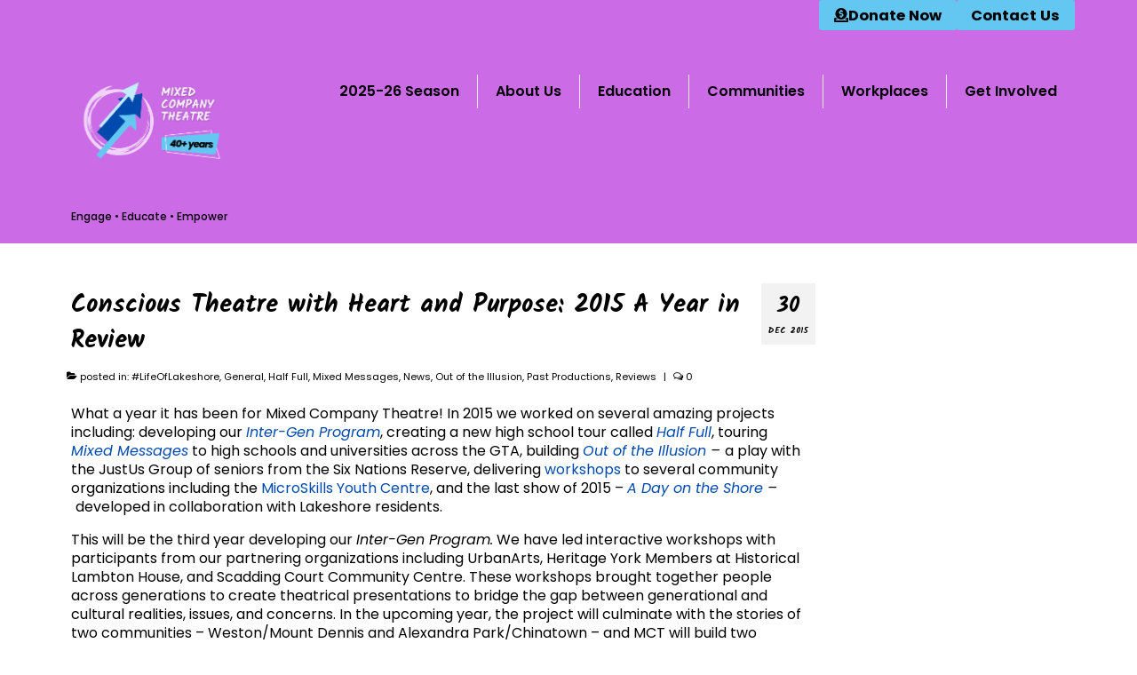

--- FILE ---
content_type: text/html; charset=UTF-8
request_url: https://mixedcompanytheatre.com/2015/12/conscious-theatre-with-heart-and-purpose-a-year-in-review/
body_size: 31752
content:
<!DOCTYPE html>
<html class="no-js" lang="en-US" itemscope="itemscope" itemtype="https://schema.org/WebPage">
<head>
  <meta charset="UTF-8">
  <meta name="viewport" content="width=device-width, initial-scale=1.0">
  <meta http-equiv="X-UA-Compatible" content="IE=edge">
  <style id="jetpack-boost-critical-css">@media all{.mc4wp-form input[name^=_mc4wp_honey]{display:none!important}.mc4wp-form-theme{margin:1em 0}.mc4wp-form-theme input,.mc4wp-form-theme label{box-sizing:border-box;vertical-align:baseline;width:auto;height:auto;line-height:normal;display:block}.mc4wp-form-theme input:after,.mc4wp-form-theme label:after{content:"";clear:both;display:table}.mc4wp-form-theme label{margin-bottom:6px;font-weight:700;display:block}.mc4wp-form-theme input[type=email],.mc4wp-form-theme input[type=text]{vertical-align:middle;width:100%;max-width:480px;height:auto;min-height:32px;text-shadow:none;background:#fff;border:1px solid #ccc;border-radius:2px;outline:0;padding:8px 16px;line-height:1.42857;color:#555!important}.mc4wp-form-theme input[type=submit]{-webkit-appearance:none;-moz-appearance:none;appearance:none;text-align:center;white-space:nowrap;vertical-align:middle;text-shadow:none;filter:none;background:0 0;border:1px solid #0000;border-radius:2px;width:auto;height:auto;padding:8px 16px;font-weight:400;line-height:1.42857;display:inline-block}.mc4wp-form-theme-dark input[type=submit]{border-color:#1e1e1e;color:#fff!important;background-color:#444!important}}@media all{.wp-block-kadence-image:not(:last-child){margin-bottom:1em}.wp-block-kadence-image img{max-width:100%;border:0 solid currentColor;box-sizing:border-box}.wp-block-kadence-image.alignwide img{width:100%}}@media all{article,aside,figure,footer,header,nav{display:block}html{font-family:sans-serif;-webkit-text-size-adjust:100%;-ms-text-size-adjust:100%;font-size:62.5%}body,figure{margin:0}h1{margin:.67em 0}b,strong{font-weight:700}hr{-moz-box-sizing:content-box;box-sizing:content-box;height:0;margin-top:20px;margin-bottom:20px;border:0;border-top:1px solid #eee}svg:not(:root){overflow:hidden}button,input{margin:0}button{text-transform:none}button,input[type=submit]{-webkit-appearance:button}body{max-width:100%}*{-webkit-box-sizing:border-box;-moz-box-sizing:border-box;box-sizing:border-box}body{font-family:"Helvetica Neue",Helvetica,Arial,sans-serif;font-size:14px;line-height:1.42857143;color:#333;background-color:#fff;overflow-x:hidden}button,input{line-height:inherit}button,input{font-family:inherit;font-size:inherit}button,input{background-image:none}a{color:#428bca;text-decoration:none}p{margin:0 0 10px}h1,h2,h5{font-family:"Helvetica Neue",Helvetica,Arial,sans-serif;font-weight:500;line-height:1.1}h1,h2,h5,ul{margin-top:10px;margin-bottom:10px}h1{font-size:36px}h2{font-size:30px}h5{font-size:14px}ul{margin-top:0}ul ul{margin-bottom:0}.container{margin-right:auto;margin-left:auto;padding-left:15px;padding-right:15px}.container:after,.container:before{content:" ";display:table}.container:after{clear:both}.row{margin-left:-15px;margin-right:-15px}.row:after,.row:before{content:" ";display:table}.row:after{clear:both}.col-lg-3,.col-lg-9,.col-md-4,.col-md-6,.col-md-8,.col-sm-6{position:relative;min-height:1px;padding-left:15px;padding-right:15px}@media (min-width:768px){.container{width:750px}.col-sm-6{float:left}.col-sm-6{width:50%}}@media (min-width:992px){.container{width:970px}.col-md-4,.col-md-6,.col-md-8{float:left}.col-md-4{width:33.33%}.col-md-6{width:50%}.col-md-8{width:66.66666667%}}@media (min-width:1200px){.container{width:1170px}.col-lg-3,.col-lg-9{float:left}.col-lg-3{width:25%}.col-lg-9{width:75%}}label{margin-bottom:5px;font-weight:700}label{display:block}.clearfix:after,.clearfix:before{content:" ";display:table}.clearfix:after{clear:both}.collapse{display:none}@-ms-viewport{width:device-width}@media screen and (max-width:400px){@-ms-viewport{width:320px}}.alignleft{float:left}#nav-main ul.sf-menu,.alignright{float:right}figure.alignnone{margin-left:0;margin-right:0;clear:both}.wp-caption{text-align:center;margin:10px}.screen-reader-text{clip:rect(1px,1px,1px,1px);position:absolute!important;height:1px;width:1px;overflow:hidden}#topbar-search ::-webkit-input-placeholder{color:#fff}#topbar-search :-moz-placeholder{color:#fff}#topbar-search ::-moz-placeholder{color:#fff;opacity:1}#topbar-search :-ms-input-placeholder{color:#fff}.topclass{background:#c72c00}.contentclass{background:#fff;padding-bottom:30px;padding-top:15px}.headerclass{background:#fff}.footerclass{background:#f2f2f2}.color_gray{color:#777}.topbarmenu ul{margin:0;padding:0}.topbarmenu ul li{list-style:none;float:left;color:#fff;font-weight:400;font-size:12px;line-height:20px}.topbarmenu ul li a{color:#fff;display:block;padding:7px 10px;font-size:12px}#logo{margin-left:5px;padding:10px 0}#logo .kad-retina-logo{display:none;width:auto}#logo a.brand{color:#c72c00;font-size:38px;line-height:normal}a:link{text-decoration:none}ul{padding:0 0 0 20px}img{max-width:100%;height:auto;vertical-align:middle;border:0;-ms-interpolation-mode:bicubic}#kt-skip-link a{position:absolute;left:-10000px;top:auto;width:1px;height:1px;overflow:hidden}.sf-menu a{padding:10px 20px}#nav-main{position:relative;z-index:699}#mobile-nav-trigger,.kad-nav-inner .kad-mnav .kad-submenu-accordion i.icon-chevron-up,.sf-menu ul{display:none}.sf-menu a{color:#444;text-align:center;font-weight:400;display:block;position:relative;text-decoration:none}.sf-menu,.sf-menu *{list-style:none}.sf-menu{line-height:1;margin:0;padding:0}.sf-menu ul{position:absolute;z-index:599;top:100%;left:0;background:#fff;border-bottom:0;margin:0;padding:0;width:200px;border-left:1px solid #f2f2f2;border-right:1px solid #f2f2f2;border-top:1px solid #f2f2f2;-webkit-box-shadow:2px 2px 5px 0 rgba(0,0,0,.1);box-shadow:2px 2px 5px 0 rgba(0,0,0,.1)}#nav-main .sf-menu>li:last-child>ul{left:auto;right:0}.sf-menu ul li{width:100%;padding:0;text-align:left;font-size:12px;border-bottom:1px solid #f2f2f2}#nav-main ul.sf-menu ul li a{width:auto;display:block;padding:10px;color:#555;text-align:left;font-size:12px}.sf-menu li{float:left;position:relative;background:0 0;border-bottom:0;padding:0;line-height:normal}.kad-mobile-nav .kad-nav-inner li a,.kad-nav-inner .kad-mnav,.nav-trigger-case{color:#444;color:rgba(0,0,0,.8)}.nav-trigger-case{width:30%;position:absolute;top:-50px;right:0}.nav-trigger .nav-trigger-case{border:0;padding:0}.nav-trigger-case .kad-navbtn{float:right;padding:0 15px;margin-left:0;margin-right:0;font-size:20px;line-height:50px}.kad-mobile-nav .kad-nav-inner li a,.nav-trigger-case .kad-menu-name,.nav-trigger-case .kad-navbtn{display:block}.nav-trigger-case .kad-menu-name{text-align:left;padding:0 50px 0 15px;margin-left:0;margin-right:0;font-size:20px;line-height:50px}.kad-mobile-nav{overflow:visible}.kad-mobile-nav .kad-nav-inner li a{float:none;text-decoration:none;font-size:16px;padding:10px 15px;border-bottom:1px solid;border-bottom-color:#eee;border-bottom-color:rgba(0,0,0,.02)}.kad-mobile-nav .kad-nav-inner li ul.sf-dropdown-menu{list-style:none;margin:0 0 0 15px;padding:0}.kad-mobile-nav .kad-nav-inner li ul.sf-dropdown-menu a{padding:10px 15px;list-style:disc;display:list-item;list-style-position:inside}.nav-trigger{position:relative;z-index:10000}.kad-nav-collapse{overflow:hidden;height:0;clear:both}.kad-nav-inner .kad-mnav{position:relative;left:0;display:block;padding:20px;list-style:none;float:none;margin:0 0 10px}#kad-mobile-nav{display:none;width:100%}.kad-nav-inner .kad-mnav i{padding-right:10px}.kad-mobile-nav .kad-nav-inner li .kad-submenu-accordion{position:absolute;right:0;top:0;width:auto;text-align:center;height:auto;padding:10px 15px}.kad-mobile-nav .kad-nav-inner li{position:relative}.kad-nav-inner .kad-mnav .kad-submenu-accordion i{padding-right:0}@font-face{font-family:kt-font-awesome;font-weight:400;font-style:normal}[class^=icon-]{font-family:kt-font-awesome;speak:none;font-style:normal;font-weight:400;font-variant:normal;text-transform:none;line-height:1;-webkit-font-smoothing:antialiased;-moz-osx-font-smoothing:grayscale}[class^=icon-]:before{text-decoration:inherit;display:inline-block;speak:none}.icon-user:before{content:""}.icon-chevron-up:before{content:""}.icon-chevron-down:before{content:""}.icon-folder-open:before{content:""}.icon-reorder:before{content:""}.icon-comments-alt:before{content:""}.postdate,.postmeta{float:right}.postdate{padding:6px 8px 8px;margin-top:15px;font-size:10px;text-align:center;text-transform:uppercase;line-height:normal}.postdate span{display:block;font-size:24px}.subhead,.subhead a{font-size:11px;color:#777}.postauthortop{margin-right:5px}.postcommentscount,.postedintop{margin-left:5px}.postedintop{margin-right:5px}.single-article article{margin-top:15px}.single-article aside{margin-top:25px}.single-article .post header{padding:10px 0}.kad-post-navigation{margin-top:10px}.single-footer{margin-bottom:25px;padding-bottom:25px;border-bottom:1px solid #eee;border-bottom-color:rgba(0,0,0,.05);clear:both}.kad-post-navigation .kad-next-link a,.kad-post-navigation .kad-previous-link a{padding:8px 12px;background:#f2f2f2;background:rgba(0,0,0,.05);color:#444;display:block}.alignwide{margin-bottom:2em}@media (max-width:991px){.main .entry-content .alignwide{position:relative;width:92vw;left:50%;right:50%;margin-left:-46vw;margin-right:-46vw}}@media (max-width:767px){.main .entry-content .alignwide{position:relative;left:50%;right:50%;margin-left:-50vw;margin-right:-50vw;padding:0;width:100vw}}.entry-content h2{margin-bottom:2%}.has-black-color{color:#000}.entry-content p{margin-bottom:16px}#containerfooter{padding-top:20px}.footerclass{color:#555}.footerclass a{color:#555}.footercredits{padding-top:20px;padding-bottom:10px}.footercredits p{font-size:10px;padding:4px 0}.button{font-size:12px}.button{padding:12px 18px;border:0;display:inline-block}.button{background:#eee;color:#444}.wide #wrapper.container{width:100%!important;padding:0!important}.widget{margin-top:30px}.widget-first{margin-top:10px}.topbar-widget{color:#fff}.blockquote-full{padding:20px 20px 10px;border:1px solid;border-left:4px solid;float:left;border-color:#d6d6d6;border-color:rgba(0,0,0,.1);margin:10px 30px}.blockquote-full{width:85%}.space_20{padding:10px 0}figure.wp-caption{max-width:100%}[class*=wp-image]{display:block;padding:0;margin:10px;line-height:20px;border:1px solid #ddd;border-color:rgba(0,0,0,.05);-webkit-border-radius:0;-moz-border-radius:0;border-radius:0;-webkit-box-shadow:0 1px 3px rgba(0,0,0,.055);-moz-box-shadow:0 1px 3px rgba(0,0,0,.055);box-shadow:0 1px 3px rgba(0,0,0,.055);-webkit-box-sizing:border-box;-moz-box-sizing:border-box;box-sizing:border-box}img.alignright{margin:10px 0 10px 20px}.wp-caption.alignnone{margin:10px 0}.thumbnail [class*=wp-image]{display:block;padding:0;margin:auto;line-height:20px;border:0 solid #ddd;border-color:rgba(0,0,0,.05);-webkit-border-radius:0;-moz-border-radius:0;border-radius:0;-webkit-box-shadow:none;-moz-box-shadow:none;box-shadow:none}@media (max-width:991px) and (min-width:768px){.kad-header-left:not(.col-md-12) #logo{max-width:70%}}@media (max-width:991px){body:after{content:"tablet"}#nav-main ul.sf-menu,body:after{display:none}#kad-mobile-nav,#mobile-nav-trigger{display:block}header #nav-main{margin:0}}@media (max-width:767px){body:after{content:"phone";display:none}body{padding:0}#topbar .kad-topbar-left,#topbar .kad-topbar-left .topbarmenu{float:none}header #thelogo{margin-left:auto;margin-right:auto}header #logo{text-align:center}.nav-trigger .nav-trigger-case{position:static;display:block;width:100%}.container{width:auto}.container{padding:0 20px}.belowlogo-text{text-align:center;padding-left:0}}@media (max-width:479px){body:after{content:"small-phone"}.kad-nav-inner .kad-mnav{padding:10px}body:after{display:none}}}@media all{#logo a.brand,a{color:#f76a0c}.topclass{background:#f76a0c}.contentclass{background:#fff}.mobileclass{background:#f2f2f2;background:rgba(0,0,0,.05)}.mobileclass.collapsed{background:#fff}.headerclass{background:#f9f9f9}.footerclass{background:#f2f2f2}.bg-lightgray{background:#f2f2f2;background:rgba(0,0,0,.05)}h1,h2{color:#333}h5{color:#555}.sf-menu a{letter-spacing:normal}.color_gray,.subhead,.subhead a{color:#777}body{color:#444}#containerfooter{color:#555}.footercredits p{color:#aaa}.footerclass a{color:#555}#nav-main ul.sf-menu>li{border-right:1px solid #eee}#nav-main ul.sf-menu>li:last-child{border:none}}@media all{.kb-buttons-wrap{display:flex;flex-wrap:wrap;align-items:center;justify-content:center;gap:var(--global-kb-gap-xs,.5rem)}.kb-button{z-index:1;position:relative;overflow:hidden;display:inline-flex;text-align:center;align-items:center;justify-content:center}.wp-block-kadence-advancedbtn .kb-button:not(.specificity):not(.extra-specificity){text-decoration:none}.kb-button:not(.kb-btn-global-inherit){border:0 solid transparent;padding:.4em 1em;font-size:1.125rem;border-radius:3px;box-shadow:none}.kb-button.kb-btn-global-fill{border:0 solid transparent;border-radius:3px;background:var(--global-palette-btn-bg,#3633e1);color:var(--global-palette-btn,#fff)}.kb-button::before{position:absolute;content:"";top:0;right:0;bottom:0;left:0;z-index:-1;opacity:0;background:rgba(0,0,0,0)}.wp-block-kadence-advancedbtn .kb-button.kt-btn-size-large{font-size:1.35rem}.wp-block-kadence-advancedbtn .kb-button.kt-btn-size-xlarge{font-size:1.65rem}.kb-button.kt-btn-has-svg-true{gap:.5em;display:inline-flex}.wp-block-kadence-advancedbtn .kb-svg-icon-wrap{display:inline-flex;justify-content:center;align-items:center}.wp-block-kadence-advancedbtn .kb-svg-icon-wrap svg{width:1em;height:1em}}</style><title>Conscious Theatre with Heart and Purpose: 2015 A Year in Review &#8211; Mixed Company Theatre</title>
<meta name='robots' content='max-image-preview:large' />
<link rel='dns-prefetch' href='//stats.wp.com' />
<link rel='dns-prefetch' href='//fonts.googleapis.com' />
<link rel='dns-prefetch' href='//v0.wordpress.com' />
<link rel="alternate" type="application/rss+xml" title="Mixed Company Theatre &raquo; Feed" href="https://mixedcompanytheatre.com/feed/" />
<link rel="alternate" type="application/rss+xml" title="Mixed Company Theatre &raquo; Comments Feed" href="https://mixedcompanytheatre.com/comments/feed/" />
<link rel="alternate" title="oEmbed (JSON)" type="application/json+oembed" href="https://mixedcompanytheatre.com/wp-json/oembed/1.0/embed?url=https%3A%2F%2Fmixedcompanytheatre.com%2F2015%2F12%2Fconscious-theatre-with-heart-and-purpose-a-year-in-review%2F" />
<link rel="alternate" title="oEmbed (XML)" type="text/xml+oembed" href="https://mixedcompanytheatre.com/wp-json/oembed/1.0/embed?url=https%3A%2F%2Fmixedcompanytheatre.com%2F2015%2F12%2Fconscious-theatre-with-heart-and-purpose-a-year-in-review%2F&#038;format=xml" />
		<!-- This site uses the Google Analytics by ExactMetrics plugin v8.11.1 - Using Analytics tracking - https://www.exactmetrics.com/ -->
		<!-- Note: ExactMetrics is not currently configured on this site. The site owner needs to authenticate with Google Analytics in the ExactMetrics settings panel. -->
					<!-- No tracking code set -->
				<!-- / Google Analytics by ExactMetrics -->
		<style id='wp-img-auto-sizes-contain-inline-css' type='text/css'>
img:is([sizes=auto i],[sizes^="auto," i]){contain-intrinsic-size:3000px 1500px}
/*# sourceURL=wp-img-auto-sizes-contain-inline-css */
</style>
<style id='wp-emoji-styles-inline-css' type='text/css'>

	img.wp-smiley, img.emoji {
		display: inline !important;
		border: none !important;
		box-shadow: none !important;
		height: 1em !important;
		width: 1em !important;
		margin: 0 0.07em !important;
		vertical-align: -0.1em !important;
		background: none !important;
		padding: 0 !important;
	}
/*# sourceURL=wp-emoji-styles-inline-css */
</style>
<style id='wp-block-library-inline-css' type='text/css'>
:root{--wp-block-synced-color:#7a00df;--wp-block-synced-color--rgb:122,0,223;--wp-bound-block-color:var(--wp-block-synced-color);--wp-editor-canvas-background:#ddd;--wp-admin-theme-color:#007cba;--wp-admin-theme-color--rgb:0,124,186;--wp-admin-theme-color-darker-10:#006ba1;--wp-admin-theme-color-darker-10--rgb:0,107,160.5;--wp-admin-theme-color-darker-20:#005a87;--wp-admin-theme-color-darker-20--rgb:0,90,135;--wp-admin-border-width-focus:2px}@media (min-resolution:192dpi){:root{--wp-admin-border-width-focus:1.5px}}.wp-element-button{cursor:pointer}:root .has-very-light-gray-background-color{background-color:#eee}:root .has-very-dark-gray-background-color{background-color:#313131}:root .has-very-light-gray-color{color:#eee}:root .has-very-dark-gray-color{color:#313131}:root .has-vivid-green-cyan-to-vivid-cyan-blue-gradient-background{background:linear-gradient(135deg,#00d084,#0693e3)}:root .has-purple-crush-gradient-background{background:linear-gradient(135deg,#34e2e4,#4721fb 50%,#ab1dfe)}:root .has-hazy-dawn-gradient-background{background:linear-gradient(135deg,#faaca8,#dad0ec)}:root .has-subdued-olive-gradient-background{background:linear-gradient(135deg,#fafae1,#67a671)}:root .has-atomic-cream-gradient-background{background:linear-gradient(135deg,#fdd79a,#004a59)}:root .has-nightshade-gradient-background{background:linear-gradient(135deg,#330968,#31cdcf)}:root .has-midnight-gradient-background{background:linear-gradient(135deg,#020381,#2874fc)}:root{--wp--preset--font-size--normal:16px;--wp--preset--font-size--huge:42px}.has-regular-font-size{font-size:1em}.has-larger-font-size{font-size:2.625em}.has-normal-font-size{font-size:var(--wp--preset--font-size--normal)}.has-huge-font-size{font-size:var(--wp--preset--font-size--huge)}.has-text-align-center{text-align:center}.has-text-align-left{text-align:left}.has-text-align-right{text-align:right}.has-fit-text{white-space:nowrap!important}#end-resizable-editor-section{display:none}.aligncenter{clear:both}.items-justified-left{justify-content:flex-start}.items-justified-center{justify-content:center}.items-justified-right{justify-content:flex-end}.items-justified-space-between{justify-content:space-between}.screen-reader-text{border:0;clip-path:inset(50%);height:1px;margin:-1px;overflow:hidden;padding:0;position:absolute;width:1px;word-wrap:normal!important}.screen-reader-text:focus{background-color:#ddd;clip-path:none;color:#444;display:block;font-size:1em;height:auto;left:5px;line-height:normal;padding:15px 23px 14px;text-decoration:none;top:5px;width:auto;z-index:100000}html :where(.has-border-color){border-style:solid}html :where([style*=border-top-color]){border-top-style:solid}html :where([style*=border-right-color]){border-right-style:solid}html :where([style*=border-bottom-color]){border-bottom-style:solid}html :where([style*=border-left-color]){border-left-style:solid}html :where([style*=border-width]){border-style:solid}html :where([style*=border-top-width]){border-top-style:solid}html :where([style*=border-right-width]){border-right-style:solid}html :where([style*=border-bottom-width]){border-bottom-style:solid}html :where([style*=border-left-width]){border-left-style:solid}html :where(img[class*=wp-image-]){height:auto;max-width:100%}:where(figure){margin:0 0 1em}html :where(.is-position-sticky){--wp-admin--admin-bar--position-offset:var(--wp-admin--admin-bar--height,0px)}@media screen and (max-width:600px){html :where(.is-position-sticky){--wp-admin--admin-bar--position-offset:0px}}

/*# sourceURL=wp-block-library-inline-css */
</style><style id='wp-block-group-inline-css' type='text/css'>
.wp-block-group{box-sizing:border-box}:where(.wp-block-group.wp-block-group-is-layout-constrained){position:relative}
/*# sourceURL=https://mixedcompanytheatre.com/wp-includes/blocks/group/style.min.css */
</style>
<style id='wp-block-paragraph-inline-css' type='text/css'>
.is-small-text{font-size:.875em}.is-regular-text{font-size:1em}.is-large-text{font-size:2.25em}.is-larger-text{font-size:3em}.has-drop-cap:not(:focus):first-letter{float:left;font-size:8.4em;font-style:normal;font-weight:100;line-height:.68;margin:.05em .1em 0 0;text-transform:uppercase}body.rtl .has-drop-cap:not(:focus):first-letter{float:none;margin-left:.1em}p.has-drop-cap.has-background{overflow:hidden}:root :where(p.has-background){padding:1.25em 2.375em}:where(p.has-text-color:not(.has-link-color)) a{color:inherit}p.has-text-align-left[style*="writing-mode:vertical-lr"],p.has-text-align-right[style*="writing-mode:vertical-rl"]{rotate:180deg}
/*# sourceURL=https://mixedcompanytheatre.com/wp-includes/blocks/paragraph/style.min.css */
</style>
<style id='wp-block-social-links-inline-css' type='text/css'>
.wp-block-social-links{background:none;box-sizing:border-box;margin-left:0;padding-left:0;padding-right:0;text-indent:0}.wp-block-social-links .wp-social-link a,.wp-block-social-links .wp-social-link a:hover{border-bottom:0;box-shadow:none;text-decoration:none}.wp-block-social-links .wp-social-link svg{height:1em;width:1em}.wp-block-social-links .wp-social-link span:not(.screen-reader-text){font-size:.65em;margin-left:.5em;margin-right:.5em}.wp-block-social-links.has-small-icon-size{font-size:16px}.wp-block-social-links,.wp-block-social-links.has-normal-icon-size{font-size:24px}.wp-block-social-links.has-large-icon-size{font-size:36px}.wp-block-social-links.has-huge-icon-size{font-size:48px}.wp-block-social-links.aligncenter{display:flex;justify-content:center}.wp-block-social-links.alignright{justify-content:flex-end}.wp-block-social-link{border-radius:9999px;display:block}@media not (prefers-reduced-motion){.wp-block-social-link{transition:transform .1s ease}}.wp-block-social-link{height:auto}.wp-block-social-link a{align-items:center;display:flex;line-height:0}.wp-block-social-link:hover{transform:scale(1.1)}.wp-block-social-links .wp-block-social-link.wp-social-link{display:inline-block;margin:0;padding:0}.wp-block-social-links .wp-block-social-link.wp-social-link .wp-block-social-link-anchor,.wp-block-social-links .wp-block-social-link.wp-social-link .wp-block-social-link-anchor svg,.wp-block-social-links .wp-block-social-link.wp-social-link .wp-block-social-link-anchor:active,.wp-block-social-links .wp-block-social-link.wp-social-link .wp-block-social-link-anchor:hover,.wp-block-social-links .wp-block-social-link.wp-social-link .wp-block-social-link-anchor:visited{color:currentColor;fill:currentColor}:where(.wp-block-social-links:not(.is-style-logos-only)) .wp-social-link{background-color:#f0f0f0;color:#444}:where(.wp-block-social-links:not(.is-style-logos-only)) .wp-social-link-amazon{background-color:#f90;color:#fff}:where(.wp-block-social-links:not(.is-style-logos-only)) .wp-social-link-bandcamp{background-color:#1ea0c3;color:#fff}:where(.wp-block-social-links:not(.is-style-logos-only)) .wp-social-link-behance{background-color:#0757fe;color:#fff}:where(.wp-block-social-links:not(.is-style-logos-only)) .wp-social-link-bluesky{background-color:#0a7aff;color:#fff}:where(.wp-block-social-links:not(.is-style-logos-only)) .wp-social-link-codepen{background-color:#1e1f26;color:#fff}:where(.wp-block-social-links:not(.is-style-logos-only)) .wp-social-link-deviantart{background-color:#02e49b;color:#fff}:where(.wp-block-social-links:not(.is-style-logos-only)) .wp-social-link-discord{background-color:#5865f2;color:#fff}:where(.wp-block-social-links:not(.is-style-logos-only)) .wp-social-link-dribbble{background-color:#e94c89;color:#fff}:where(.wp-block-social-links:not(.is-style-logos-only)) .wp-social-link-dropbox{background-color:#4280ff;color:#fff}:where(.wp-block-social-links:not(.is-style-logos-only)) .wp-social-link-etsy{background-color:#f45800;color:#fff}:where(.wp-block-social-links:not(.is-style-logos-only)) .wp-social-link-facebook{background-color:#0866ff;color:#fff}:where(.wp-block-social-links:not(.is-style-logos-only)) .wp-social-link-fivehundredpx{background-color:#000;color:#fff}:where(.wp-block-social-links:not(.is-style-logos-only)) .wp-social-link-flickr{background-color:#0461dd;color:#fff}:where(.wp-block-social-links:not(.is-style-logos-only)) .wp-social-link-foursquare{background-color:#e65678;color:#fff}:where(.wp-block-social-links:not(.is-style-logos-only)) .wp-social-link-github{background-color:#24292d;color:#fff}:where(.wp-block-social-links:not(.is-style-logos-only)) .wp-social-link-goodreads{background-color:#eceadd;color:#382110}:where(.wp-block-social-links:not(.is-style-logos-only)) .wp-social-link-google{background-color:#ea4434;color:#fff}:where(.wp-block-social-links:not(.is-style-logos-only)) .wp-social-link-gravatar{background-color:#1d4fc4;color:#fff}:where(.wp-block-social-links:not(.is-style-logos-only)) .wp-social-link-instagram{background-color:#f00075;color:#fff}:where(.wp-block-social-links:not(.is-style-logos-only)) .wp-social-link-lastfm{background-color:#e21b24;color:#fff}:where(.wp-block-social-links:not(.is-style-logos-only)) .wp-social-link-linkedin{background-color:#0d66c2;color:#fff}:where(.wp-block-social-links:not(.is-style-logos-only)) .wp-social-link-mastodon{background-color:#3288d4;color:#fff}:where(.wp-block-social-links:not(.is-style-logos-only)) .wp-social-link-medium{background-color:#000;color:#fff}:where(.wp-block-social-links:not(.is-style-logos-only)) .wp-social-link-meetup{background-color:#f6405f;color:#fff}:where(.wp-block-social-links:not(.is-style-logos-only)) .wp-social-link-patreon{background-color:#000;color:#fff}:where(.wp-block-social-links:not(.is-style-logos-only)) .wp-social-link-pinterest{background-color:#e60122;color:#fff}:where(.wp-block-social-links:not(.is-style-logos-only)) .wp-social-link-pocket{background-color:#ef4155;color:#fff}:where(.wp-block-social-links:not(.is-style-logos-only)) .wp-social-link-reddit{background-color:#ff4500;color:#fff}:where(.wp-block-social-links:not(.is-style-logos-only)) .wp-social-link-skype{background-color:#0478d7;color:#fff}:where(.wp-block-social-links:not(.is-style-logos-only)) .wp-social-link-snapchat{background-color:#fefc00;color:#fff;stroke:#000}:where(.wp-block-social-links:not(.is-style-logos-only)) .wp-social-link-soundcloud{background-color:#ff5600;color:#fff}:where(.wp-block-social-links:not(.is-style-logos-only)) .wp-social-link-spotify{background-color:#1bd760;color:#fff}:where(.wp-block-social-links:not(.is-style-logos-only)) .wp-social-link-telegram{background-color:#2aabee;color:#fff}:where(.wp-block-social-links:not(.is-style-logos-only)) .wp-social-link-threads{background-color:#000;color:#fff}:where(.wp-block-social-links:not(.is-style-logos-only)) .wp-social-link-tiktok{background-color:#000;color:#fff}:where(.wp-block-social-links:not(.is-style-logos-only)) .wp-social-link-tumblr{background-color:#011835;color:#fff}:where(.wp-block-social-links:not(.is-style-logos-only)) .wp-social-link-twitch{background-color:#6440a4;color:#fff}:where(.wp-block-social-links:not(.is-style-logos-only)) .wp-social-link-twitter{background-color:#1da1f2;color:#fff}:where(.wp-block-social-links:not(.is-style-logos-only)) .wp-social-link-vimeo{background-color:#1eb7ea;color:#fff}:where(.wp-block-social-links:not(.is-style-logos-only)) .wp-social-link-vk{background-color:#4680c2;color:#fff}:where(.wp-block-social-links:not(.is-style-logos-only)) .wp-social-link-wordpress{background-color:#3499cd;color:#fff}:where(.wp-block-social-links:not(.is-style-logos-only)) .wp-social-link-whatsapp{background-color:#25d366;color:#fff}:where(.wp-block-social-links:not(.is-style-logos-only)) .wp-social-link-x{background-color:#000;color:#fff}:where(.wp-block-social-links:not(.is-style-logos-only)) .wp-social-link-yelp{background-color:#d32422;color:#fff}:where(.wp-block-social-links:not(.is-style-logos-only)) .wp-social-link-youtube{background-color:red;color:#fff}:where(.wp-block-social-links.is-style-logos-only) .wp-social-link{background:none}:where(.wp-block-social-links.is-style-logos-only) .wp-social-link svg{height:1.25em;width:1.25em}:where(.wp-block-social-links.is-style-logos-only) .wp-social-link-amazon{color:#f90}:where(.wp-block-social-links.is-style-logos-only) .wp-social-link-bandcamp{color:#1ea0c3}:where(.wp-block-social-links.is-style-logos-only) .wp-social-link-behance{color:#0757fe}:where(.wp-block-social-links.is-style-logos-only) .wp-social-link-bluesky{color:#0a7aff}:where(.wp-block-social-links.is-style-logos-only) .wp-social-link-codepen{color:#1e1f26}:where(.wp-block-social-links.is-style-logos-only) .wp-social-link-deviantart{color:#02e49b}:where(.wp-block-social-links.is-style-logos-only) .wp-social-link-discord{color:#5865f2}:where(.wp-block-social-links.is-style-logos-only) .wp-social-link-dribbble{color:#e94c89}:where(.wp-block-social-links.is-style-logos-only) .wp-social-link-dropbox{color:#4280ff}:where(.wp-block-social-links.is-style-logos-only) .wp-social-link-etsy{color:#f45800}:where(.wp-block-social-links.is-style-logos-only) .wp-social-link-facebook{color:#0866ff}:where(.wp-block-social-links.is-style-logos-only) .wp-social-link-fivehundredpx{color:#000}:where(.wp-block-social-links.is-style-logos-only) .wp-social-link-flickr{color:#0461dd}:where(.wp-block-social-links.is-style-logos-only) .wp-social-link-foursquare{color:#e65678}:where(.wp-block-social-links.is-style-logos-only) .wp-social-link-github{color:#24292d}:where(.wp-block-social-links.is-style-logos-only) .wp-social-link-goodreads{color:#382110}:where(.wp-block-social-links.is-style-logos-only) .wp-social-link-google{color:#ea4434}:where(.wp-block-social-links.is-style-logos-only) .wp-social-link-gravatar{color:#1d4fc4}:where(.wp-block-social-links.is-style-logos-only) .wp-social-link-instagram{color:#f00075}:where(.wp-block-social-links.is-style-logos-only) .wp-social-link-lastfm{color:#e21b24}:where(.wp-block-social-links.is-style-logos-only) .wp-social-link-linkedin{color:#0d66c2}:where(.wp-block-social-links.is-style-logos-only) .wp-social-link-mastodon{color:#3288d4}:where(.wp-block-social-links.is-style-logos-only) .wp-social-link-medium{color:#000}:where(.wp-block-social-links.is-style-logos-only) .wp-social-link-meetup{color:#f6405f}:where(.wp-block-social-links.is-style-logos-only) .wp-social-link-patreon{color:#000}:where(.wp-block-social-links.is-style-logos-only) .wp-social-link-pinterest{color:#e60122}:where(.wp-block-social-links.is-style-logos-only) .wp-social-link-pocket{color:#ef4155}:where(.wp-block-social-links.is-style-logos-only) .wp-social-link-reddit{color:#ff4500}:where(.wp-block-social-links.is-style-logos-only) .wp-social-link-skype{color:#0478d7}:where(.wp-block-social-links.is-style-logos-only) .wp-social-link-snapchat{color:#fff;stroke:#000}:where(.wp-block-social-links.is-style-logos-only) .wp-social-link-soundcloud{color:#ff5600}:where(.wp-block-social-links.is-style-logos-only) .wp-social-link-spotify{color:#1bd760}:where(.wp-block-social-links.is-style-logos-only) .wp-social-link-telegram{color:#2aabee}:where(.wp-block-social-links.is-style-logos-only) .wp-social-link-threads{color:#000}:where(.wp-block-social-links.is-style-logos-only) .wp-social-link-tiktok{color:#000}:where(.wp-block-social-links.is-style-logos-only) .wp-social-link-tumblr{color:#011835}:where(.wp-block-social-links.is-style-logos-only) .wp-social-link-twitch{color:#6440a4}:where(.wp-block-social-links.is-style-logos-only) .wp-social-link-twitter{color:#1da1f2}:where(.wp-block-social-links.is-style-logos-only) .wp-social-link-vimeo{color:#1eb7ea}:where(.wp-block-social-links.is-style-logos-only) .wp-social-link-vk{color:#4680c2}:where(.wp-block-social-links.is-style-logos-only) .wp-social-link-whatsapp{color:#25d366}:where(.wp-block-social-links.is-style-logos-only) .wp-social-link-wordpress{color:#3499cd}:where(.wp-block-social-links.is-style-logos-only) .wp-social-link-x{color:#000}:where(.wp-block-social-links.is-style-logos-only) .wp-social-link-yelp{color:#d32422}:where(.wp-block-social-links.is-style-logos-only) .wp-social-link-youtube{color:red}.wp-block-social-links.is-style-pill-shape .wp-social-link{width:auto}:root :where(.wp-block-social-links .wp-social-link a){padding:.25em}:root :where(.wp-block-social-links.is-style-logos-only .wp-social-link a){padding:0}:root :where(.wp-block-social-links.is-style-pill-shape .wp-social-link a){padding-left:.6666666667em;padding-right:.6666666667em}.wp-block-social-links:not(.has-icon-color):not(.has-icon-background-color) .wp-social-link-snapchat .wp-block-social-link-label{color:#000}
/*# sourceURL=https://mixedcompanytheatre.com/wp-includes/blocks/social-links/style.min.css */
</style>
<style id='wp-block-spacer-inline-css' type='text/css'>
.wp-block-spacer{clear:both}
/*# sourceURL=https://mixedcompanytheatre.com/wp-includes/blocks/spacer/style.min.css */
</style>
<style id='global-styles-inline-css' type='text/css'>
:root{--wp--preset--aspect-ratio--square: 1;--wp--preset--aspect-ratio--4-3: 4/3;--wp--preset--aspect-ratio--3-4: 3/4;--wp--preset--aspect-ratio--3-2: 3/2;--wp--preset--aspect-ratio--2-3: 2/3;--wp--preset--aspect-ratio--16-9: 16/9;--wp--preset--aspect-ratio--9-16: 9/16;--wp--preset--color--black: #000000;--wp--preset--color--cyan-bluish-gray: #abb8c3;--wp--preset--color--white: #ffffff;--wp--preset--color--pale-pink: #f78da7;--wp--preset--color--vivid-red: #cf2e2e;--wp--preset--color--luminous-vivid-orange: #ff6900;--wp--preset--color--luminous-vivid-amber: #fcb900;--wp--preset--color--light-green-cyan: #7bdcb5;--wp--preset--color--vivid-green-cyan: #00d084;--wp--preset--color--pale-cyan-blue: #8ed1fc;--wp--preset--color--vivid-cyan-blue: #0693e3;--wp--preset--color--vivid-purple: #9b51e0;--wp--preset--color--kb-palette-1: #64c7f1;--wp--preset--color--kb-palette-12: #c3edff;--wp--preset--color--kb-palette-2: #5087cf;--wp--preset--color--kb-palette-3: #f6d5ff;--wp--preset--gradient--vivid-cyan-blue-to-vivid-purple: linear-gradient(135deg,rgb(6,147,227) 0%,rgb(155,81,224) 100%);--wp--preset--gradient--light-green-cyan-to-vivid-green-cyan: linear-gradient(135deg,rgb(122,220,180) 0%,rgb(0,208,130) 100%);--wp--preset--gradient--luminous-vivid-amber-to-luminous-vivid-orange: linear-gradient(135deg,rgb(252,185,0) 0%,rgb(255,105,0) 100%);--wp--preset--gradient--luminous-vivid-orange-to-vivid-red: linear-gradient(135deg,rgb(255,105,0) 0%,rgb(207,46,46) 100%);--wp--preset--gradient--very-light-gray-to-cyan-bluish-gray: linear-gradient(135deg,rgb(238,238,238) 0%,rgb(169,184,195) 100%);--wp--preset--gradient--cool-to-warm-spectrum: linear-gradient(135deg,rgb(74,234,220) 0%,rgb(151,120,209) 20%,rgb(207,42,186) 40%,rgb(238,44,130) 60%,rgb(251,105,98) 80%,rgb(254,248,76) 100%);--wp--preset--gradient--blush-light-purple: linear-gradient(135deg,rgb(255,206,236) 0%,rgb(152,150,240) 100%);--wp--preset--gradient--blush-bordeaux: linear-gradient(135deg,rgb(254,205,165) 0%,rgb(254,45,45) 50%,rgb(107,0,62) 100%);--wp--preset--gradient--luminous-dusk: linear-gradient(135deg,rgb(255,203,112) 0%,rgb(199,81,192) 50%,rgb(65,88,208) 100%);--wp--preset--gradient--pale-ocean: linear-gradient(135deg,rgb(255,245,203) 0%,rgb(182,227,212) 50%,rgb(51,167,181) 100%);--wp--preset--gradient--electric-grass: linear-gradient(135deg,rgb(202,248,128) 0%,rgb(113,206,126) 100%);--wp--preset--gradient--midnight: linear-gradient(135deg,rgb(2,3,129) 0%,rgb(40,116,252) 100%);--wp--preset--font-size--small: 13px;--wp--preset--font-size--medium: 20px;--wp--preset--font-size--large: 36px;--wp--preset--font-size--x-large: 42px;--wp--preset--spacing--20: 0.44rem;--wp--preset--spacing--30: 0.67rem;--wp--preset--spacing--40: 1rem;--wp--preset--spacing--50: 1.5rem;--wp--preset--spacing--60: 2.25rem;--wp--preset--spacing--70: 3.38rem;--wp--preset--spacing--80: 5.06rem;--wp--preset--shadow--natural: 6px 6px 9px rgba(0, 0, 0, 0.2);--wp--preset--shadow--deep: 12px 12px 50px rgba(0, 0, 0, 0.4);--wp--preset--shadow--sharp: 6px 6px 0px rgba(0, 0, 0, 0.2);--wp--preset--shadow--outlined: 6px 6px 0px -3px rgb(255, 255, 255), 6px 6px rgb(0, 0, 0);--wp--preset--shadow--crisp: 6px 6px 0px rgb(0, 0, 0);}:where(.is-layout-flex){gap: 0.5em;}:where(.is-layout-grid){gap: 0.5em;}body .is-layout-flex{display: flex;}.is-layout-flex{flex-wrap: wrap;align-items: center;}.is-layout-flex > :is(*, div){margin: 0;}body .is-layout-grid{display: grid;}.is-layout-grid > :is(*, div){margin: 0;}:where(.wp-block-columns.is-layout-flex){gap: 2em;}:where(.wp-block-columns.is-layout-grid){gap: 2em;}:where(.wp-block-post-template.is-layout-flex){gap: 1.25em;}:where(.wp-block-post-template.is-layout-grid){gap: 1.25em;}.has-black-color{color: var(--wp--preset--color--black) !important;}.has-cyan-bluish-gray-color{color: var(--wp--preset--color--cyan-bluish-gray) !important;}.has-white-color{color: var(--wp--preset--color--white) !important;}.has-pale-pink-color{color: var(--wp--preset--color--pale-pink) !important;}.has-vivid-red-color{color: var(--wp--preset--color--vivid-red) !important;}.has-luminous-vivid-orange-color{color: var(--wp--preset--color--luminous-vivid-orange) !important;}.has-luminous-vivid-amber-color{color: var(--wp--preset--color--luminous-vivid-amber) !important;}.has-light-green-cyan-color{color: var(--wp--preset--color--light-green-cyan) !important;}.has-vivid-green-cyan-color{color: var(--wp--preset--color--vivid-green-cyan) !important;}.has-pale-cyan-blue-color{color: var(--wp--preset--color--pale-cyan-blue) !important;}.has-vivid-cyan-blue-color{color: var(--wp--preset--color--vivid-cyan-blue) !important;}.has-vivid-purple-color{color: var(--wp--preset--color--vivid-purple) !important;}.has-black-background-color{background-color: var(--wp--preset--color--black) !important;}.has-cyan-bluish-gray-background-color{background-color: var(--wp--preset--color--cyan-bluish-gray) !important;}.has-white-background-color{background-color: var(--wp--preset--color--white) !important;}.has-pale-pink-background-color{background-color: var(--wp--preset--color--pale-pink) !important;}.has-vivid-red-background-color{background-color: var(--wp--preset--color--vivid-red) !important;}.has-luminous-vivid-orange-background-color{background-color: var(--wp--preset--color--luminous-vivid-orange) !important;}.has-luminous-vivid-amber-background-color{background-color: var(--wp--preset--color--luminous-vivid-amber) !important;}.has-light-green-cyan-background-color{background-color: var(--wp--preset--color--light-green-cyan) !important;}.has-vivid-green-cyan-background-color{background-color: var(--wp--preset--color--vivid-green-cyan) !important;}.has-pale-cyan-blue-background-color{background-color: var(--wp--preset--color--pale-cyan-blue) !important;}.has-vivid-cyan-blue-background-color{background-color: var(--wp--preset--color--vivid-cyan-blue) !important;}.has-vivid-purple-background-color{background-color: var(--wp--preset--color--vivid-purple) !important;}.has-black-border-color{border-color: var(--wp--preset--color--black) !important;}.has-cyan-bluish-gray-border-color{border-color: var(--wp--preset--color--cyan-bluish-gray) !important;}.has-white-border-color{border-color: var(--wp--preset--color--white) !important;}.has-pale-pink-border-color{border-color: var(--wp--preset--color--pale-pink) !important;}.has-vivid-red-border-color{border-color: var(--wp--preset--color--vivid-red) !important;}.has-luminous-vivid-orange-border-color{border-color: var(--wp--preset--color--luminous-vivid-orange) !important;}.has-luminous-vivid-amber-border-color{border-color: var(--wp--preset--color--luminous-vivid-amber) !important;}.has-light-green-cyan-border-color{border-color: var(--wp--preset--color--light-green-cyan) !important;}.has-vivid-green-cyan-border-color{border-color: var(--wp--preset--color--vivid-green-cyan) !important;}.has-pale-cyan-blue-border-color{border-color: var(--wp--preset--color--pale-cyan-blue) !important;}.has-vivid-cyan-blue-border-color{border-color: var(--wp--preset--color--vivid-cyan-blue) !important;}.has-vivid-purple-border-color{border-color: var(--wp--preset--color--vivid-purple) !important;}.has-vivid-cyan-blue-to-vivid-purple-gradient-background{background: var(--wp--preset--gradient--vivid-cyan-blue-to-vivid-purple) !important;}.has-light-green-cyan-to-vivid-green-cyan-gradient-background{background: var(--wp--preset--gradient--light-green-cyan-to-vivid-green-cyan) !important;}.has-luminous-vivid-amber-to-luminous-vivid-orange-gradient-background{background: var(--wp--preset--gradient--luminous-vivid-amber-to-luminous-vivid-orange) !important;}.has-luminous-vivid-orange-to-vivid-red-gradient-background{background: var(--wp--preset--gradient--luminous-vivid-orange-to-vivid-red) !important;}.has-very-light-gray-to-cyan-bluish-gray-gradient-background{background: var(--wp--preset--gradient--very-light-gray-to-cyan-bluish-gray) !important;}.has-cool-to-warm-spectrum-gradient-background{background: var(--wp--preset--gradient--cool-to-warm-spectrum) !important;}.has-blush-light-purple-gradient-background{background: var(--wp--preset--gradient--blush-light-purple) !important;}.has-blush-bordeaux-gradient-background{background: var(--wp--preset--gradient--blush-bordeaux) !important;}.has-luminous-dusk-gradient-background{background: var(--wp--preset--gradient--luminous-dusk) !important;}.has-pale-ocean-gradient-background{background: var(--wp--preset--gradient--pale-ocean) !important;}.has-electric-grass-gradient-background{background: var(--wp--preset--gradient--electric-grass) !important;}.has-midnight-gradient-background{background: var(--wp--preset--gradient--midnight) !important;}.has-small-font-size{font-size: var(--wp--preset--font-size--small) !important;}.has-medium-font-size{font-size: var(--wp--preset--font-size--medium) !important;}.has-large-font-size{font-size: var(--wp--preset--font-size--large) !important;}.has-x-large-font-size{font-size: var(--wp--preset--font-size--x-large) !important;}
/*# sourceURL=global-styles-inline-css */
</style>
<style id='core-block-supports-inline-css' type='text/css'>
.wp-container-core-group-is-layout-8cf370e7{flex-direction:column;align-items:flex-start;}.wp-elements-721102d92a60a22750bd815a1427b8dc a:where(:not(.wp-element-button)){color:var(--wp--preset--color--black);}.wp-container-content-579443fb{flex-basis:9px;}
/*# sourceURL=core-block-supports-inline-css */
</style>

<style id='classic-theme-styles-inline-css' type='text/css'>
/*! This file is auto-generated */
.wp-block-button__link{color:#fff;background-color:#32373c;border-radius:9999px;box-shadow:none;text-decoration:none;padding:calc(.667em + 2px) calc(1.333em + 2px);font-size:1.125em}.wp-block-file__button{background:#32373c;color:#fff;text-decoration:none}
/*# sourceURL=/wp-includes/css/classic-themes.min.css */
</style>
<noscript><link rel='stylesheet' id='contact-form-7-css' href='https://mixedcompanytheatre.com/wp-content/plugins/contact-form-7/includes/css/styles.css?ver=6.1.4' type='text/css' media='all' />
</noscript><link data-media="all" onload="this.media=this.dataset.media; delete this.dataset.media; this.removeAttribute( &apos;onload&apos; );" rel='stylesheet' id='contact-form-7-css' href='https://mixedcompanytheatre.com/wp-content/plugins/contact-form-7/includes/css/styles.css?ver=6.1.4' type='text/css' media="not all" />
<noscript><link rel='stylesheet' id='mc4wp-form-themes-css' href='https://mixedcompanytheatre.com/wp-content/plugins/mailchimp-for-wp/assets/css/form-themes.css?ver=4.10.9' type='text/css' media='all' />
</noscript><link data-media="all" onload="this.media=this.dataset.media; delete this.dataset.media; this.removeAttribute( &apos;onload&apos; );" rel='stylesheet' id='mc4wp-form-themes-css' href='https://mixedcompanytheatre.com/wp-content/plugins/mailchimp-for-wp/assets/css/form-themes.css?ver=4.10.9' type='text/css' media="not all" />
<style id='kadence-blocks-global-variables-inline-css' type='text/css'>
:root {--global-kb-font-size-sm:clamp(0.8rem, 0.73rem + 0.217vw, 0.9rem);--global-kb-font-size-md:clamp(1.1rem, 0.995rem + 0.326vw, 1.25rem);--global-kb-font-size-lg:clamp(1.75rem, 1.576rem + 0.543vw, 2rem);--global-kb-font-size-xl:clamp(2.25rem, 1.728rem + 1.63vw, 3rem);--global-kb-font-size-xxl:clamp(2.5rem, 1.456rem + 3.26vw, 4rem);--global-kb-font-size-xxxl:clamp(2.75rem, 0.489rem + 7.065vw, 6rem);}:root {--global-palette1: #3182CE;--global-palette2: #2B6CB0;--global-palette3: #1A202C;--global-palette4: #2D3748;--global-palette5: #4A5568;--global-palette6: #718096;--global-palette7: #EDF2F7;--global-palette8: #F7FAFC;--global-palette9: #ffffff;}
/*# sourceURL=kadence-blocks-global-variables-inline-css */
</style>
<noscript><link rel='stylesheet' id='virtue_theme-css' href='https://mixedcompanytheatre.com/wp-content/themes/virtue/assets/css/virtue.css?ver=3.4.14' type='text/css' media='all' />
</noscript><link data-media="all" onload="this.media=this.dataset.media; delete this.dataset.media; this.removeAttribute( &apos;onload&apos; );" rel='stylesheet' id='virtue_theme-css' href='https://mixedcompanytheatre.com/wp-content/themes/virtue/assets/css/virtue.css?ver=3.4.14' type='text/css' media="not all" />
<noscript><link rel='stylesheet' id='virtue_skin-css' href='https://mixedcompanytheatre.com/wp-content/themes/virtue/assets/css/skins/citrus.css?ver=3.4.14' type='text/css' media='all' />
</noscript><link data-media="all" onload="this.media=this.dataset.media; delete this.dataset.media; this.removeAttribute( &apos;onload&apos; );" rel='stylesheet' id='virtue_skin-css' href='https://mixedcompanytheatre.com/wp-content/themes/virtue/assets/css/skins/citrus.css?ver=3.4.14' type='text/css' media="not all" />
<noscript><link rel='stylesheet' id='redux-google-fonts-virtue-css' href='https://fonts.googleapis.com/css?family=Poppins%3A100%2C200%2C300%2C400%2C500%2C600%2C700%2C800%2C900%2C100italic%2C200italic%2C300italic%2C400italic%2C500italic%2C600italic%2C700italic%2C800italic%2C900italic%7CLato%3A700%7CKalam%3A700%7CAlatsi%3A400&#038;ver=1fad5e1b2f5348c57d1f5ea278485caa' type='text/css' media='all' />
</noscript><link data-media="all" onload="this.media=this.dataset.media; delete this.dataset.media; this.removeAttribute( &apos;onload&apos; );" rel='stylesheet' id='redux-google-fonts-virtue-css' href='https://fonts.googleapis.com/css?family=Poppins%3A100%2C200%2C300%2C400%2C500%2C600%2C700%2C800%2C900%2C100italic%2C200italic%2C300italic%2C400italic%2C500italic%2C600italic%2C700italic%2C800italic%2C900italic%7CLato%3A700%7CKalam%3A700%7CAlatsi%3A400&#038;ver=1fad5e1b2f5348c57d1f5ea278485caa' type='text/css' media="not all" />
<style id="kadence_blocks_palette_css">:root .has-kb-palette-1-color{color:#64c7f1}:root .has-kb-palette-1-background-color{background-color:#64c7f1}:root .has-kb-palette-12-color{color:#c3edff}:root .has-kb-palette-12-background-color{background-color:#c3edff}:root .has-kb-palette-2-color{color:#5087cf}:root .has-kb-palette-2-background-color{background-color:#5087cf}:root .has-kb-palette-3-color{color:#f6d5ff}:root .has-kb-palette-3-background-color{background-color:#f6d5ff}</style><script type="text/javascript" src="https://mixedcompanytheatre.com/wp-includes/js/jquery/jquery.min.js?ver=3.7.1" id="jquery-core-js"></script>
<script type="text/javascript" src="https://mixedcompanytheatre.com/wp-includes/js/jquery/jquery-migrate.min.js?ver=3.4.1" id="jquery-migrate-js"></script>
<link rel="https://api.w.org/" href="https://mixedcompanytheatre.com/wp-json/" /><link rel="alternate" title="JSON" type="application/json" href="https://mixedcompanytheatre.com/wp-json/wp/v2/posts/3276" /><link rel="EditURI" type="application/rsd+xml" title="RSD" href="https://mixedcompanytheatre.com/xmlrpc.php?rsd" />

<link rel="canonical" href="https://mixedcompanytheatre.com/2015/12/conscious-theatre-with-heart-and-purpose-a-year-in-review/" />
<link rel='shortlink' href='https://wp.me/p5lSxF-QQ' />
	<style>img#wpstats{display:none}</style>
		<style type="text/css">#logo {padding-top:0px;}#logo {padding-bottom:10px;}#logo {margin-left:0px;}#logo {margin-right:0px;}#nav-main {margin-top:10px;}#nav-main {margin-bottom:0px;}.headerfont, .tp-caption {font-family:Kalam;}.topbarmenu ul li {font-family:Poppins;}.home-message:hover {background-color:#004aad; background-color: rgba(0, 74, 173, 0.6);}
  nav.woocommerce-pagination ul li a:hover, .wp-pagenavi a:hover, .panel-heading .accordion-toggle, .variations .kad_radio_variations label:hover, .variations .kad_radio_variations label.selectedValue {border-color: #004aad;}
  a, #nav-main ul.sf-menu ul li a:hover, .product_price ins .amount, .price ins .amount, .color_primary, .primary-color, #logo a.brand, #nav-main ul.sf-menu a:hover,
  .woocommerce-message:before, .woocommerce-info:before, #nav-second ul.sf-menu a:hover, .footerclass a:hover, .posttags a:hover, .subhead a:hover, .nav-trigger-case:hover .kad-menu-name, 
  .nav-trigger-case:hover .kad-navbtn, #kadbreadcrumbs a:hover, #wp-calendar a, .star-rating, .has-virtue-primary-color {color: #004aad;}
.widget_price_filter .ui-slider .ui-slider-handle, .product_item .kad_add_to_cart:hover, .product_item:hover a.button:hover, .product_item:hover .kad_add_to_cart:hover, .kad-btn-primary, html .woocommerce-page .widget_layered_nav ul.yith-wcan-label li a:hover, html .woocommerce-page .widget_layered_nav ul.yith-wcan-label li.chosen a,
.product-category.grid_item a:hover h5, .woocommerce-message .button, .widget_layered_nav_filters ul li a, .widget_layered_nav ul li.chosen a, .wpcf7 input.wpcf7-submit, .yith-wcan .yith-wcan-reset-navigation,
#containerfooter .menu li a:hover, .bg_primary, .portfolionav a:hover, .home-iconmenu a:hover, p.demo_store, .topclass, #commentform .form-submit #submit, .kad-hover-bg-primary:hover, .widget_shopping_cart_content .checkout,
.login .form-row .button, .variations .kad_radio_variations label.selectedValue, #payment #place_order, .wpcf7 input.wpcf7-back, .shop_table .actions input[type=submit].checkout-button, .cart_totals .checkout-button, input[type="submit"].button, .order-actions .button, .has-virtue-primary-background-color {background: #004aad;}a:hover, .has-virtue-primary-light-color {color: #cb6ce6;} .kad-btn-primary:hover, .login .form-row .button:hover, #payment #place_order:hover, .yith-wcan .yith-wcan-reset-navigation:hover, .widget_shopping_cart_content .checkout:hover,
	.woocommerce-message .button:hover, #commentform .form-submit #submit:hover, .wpcf7 input.wpcf7-submit:hover, .widget_layered_nav_filters ul li a:hover, .cart_totals .checkout-button:hover,
	.widget_layered_nav ul li.chosen a:hover, .shop_table .actions input[type=submit].checkout-button:hover, .wpcf7 input.wpcf7-back:hover, .order-actions .button:hover, input[type="submit"].button:hover, .product_item:hover .kad_add_to_cart, .product_item:hover a.button, .has-virtue-primary-light-background-color {background: #cb6ce6;}.color_gray, .subhead, .subhead a, .posttags, .posttags a, .product_meta a {color:#000000;}input[type=number]::-webkit-inner-spin-button, input[type=number]::-webkit-outer-spin-button { -webkit-appearance: none; margin: 0; } input[type=number] {-moz-appearance: textfield;}.quantity input::-webkit-outer-spin-button,.quantity input::-webkit-inner-spin-button {display: none;}#containerfooter h3, #containerfooter, .footercredits p, .footerclass a, .footernav ul li a {color:#000000;}.topclass {background:transparent  repeat-x  ;}.headerclass {background:#CB6CE6  repeat-x  ;}.mobileclass {background:transparent    ;}.footerclass {background:#cb6ce6    ;}.kad-hidepostauthortop, .postauthortop {display:none;}.product_item .product_details h5 {text-transform: none;} @media (-webkit-min-device-pixel-ratio: 2), (min-resolution: 192dpi) {#logo .kad-standard-logo {display: none;} #logo .kad-retina-logo {display: block;}}.product_item .product_details h5 {min-height:40px;}[class*="wp-image"] {-webkit-box-shadow: none;-moz-box-shadow: none;box-shadow: none;border:none;}[class*="wp-image"]:hover {-webkit-box-shadow: none;-moz-box-shadow: none;box-shadow: none;border:none;}.light-dropshaddow {-webkit-box-shadow: none;-moz-box-shadow: none;box-shadow: none;}.entry-content p { margin-bottom:16px;}ul#menu-topbar-menu {
list-style:none;
display:inline-block;
padding:6px 10px 0;
width:33%;
float:left;
}

ul#menu-topbar-menu li {
display:inline-block;
padding:0 10px;
font-size:.875em;
letter-spacing:1px;
text-transform:capitalize;
}

ul#menu-topbar-menu li a {
color:#ffffff;
}

.virtue_social_widget.clearfix {
float:left;
width:33%;
}

#topbar-search form {
margin:4px 0;
float:right;
-moz-box-shadow:none;
-webkit-box-shadow:none;
box-shadow:none;
display:inline-block;
width:33%;
}

ul#sponsors {
list-style:none;
}

ul#sponsors li {
padding:20px;
display:inline-block;
}

#nav-second {
text-align:center;
}

#nav-second ul.sf-menu li {
display:inline-block;
float:none;
}


.home-padding {
padding-top:0; 
} 

body {
padding: 50;
}
/*swet*/

#nav-main {
margin-top:50px;
}

#logo {
padding-top:10px;
}

.sidebar blockquote {
padding:0;
margin:0;
border-left:0;
}

.sidebar blockquote p {
font-size:1em;
}

.sfststreadmore {
font-weight:bold;
margin:10px 0;
}

.page-header {
border-top:0;
}

.footerclass .virtue_social_widget.clearfix {
width:100%;
}


ul#menu-footer-top-level-menu li {
display:inline;
width:100%;
}

#containerfooter .menu li a {
display:inline-block;
max-width:none;
}

@media (min-width: 992px) {
.headerclass .container .col-md-4, .container .span4 {
width:20%;
}

.headerclass .container .col-md-8, .container .span8 {
width:80%;
}

.topclass .kad-topbar-left {
width:44%;
}

.topclass .kad-topbar-right {
width:56%;
}
}</style><meta name="redi-version" content="1.2.7" />
<!-- Jetpack Open Graph Tags -->
<meta property="og:type" content="article" />
<meta property="og:title" content="Conscious Theatre with Heart and Purpose: 2015 A Year in Review" />
<meta property="og:url" content="https://mixedcompanytheatre.com/2015/12/conscious-theatre-with-heart-and-purpose-a-year-in-review/" />
<meta property="og:description" content="What a year it has been for Mixed Company Theatre! In 2015 we worked on several amazing projects including: developing our Inter-Gen Program, creating a new high school tour called Half Full, touri…" />
<meta property="article:published_time" content="2015-12-31T03:12:16+00:00" />
<meta property="article:modified_time" content="2016-01-06T02:29:05+00:00" />
<meta property="og:site_name" content="Mixed Company Theatre" />
<meta property="og:image" content="https://mixedcompanytheatre.com/wp-content/uploads/2015/12/Final-2015-blog-banner.png" />
<meta property="og:image:width" content="1516" />
<meta property="og:image:height" content="218" />
<meta property="og:image:alt" content="" />
<meta property="og:locale" content="en_US" />
<meta name="twitter:text:title" content="Conscious Theatre with Heart and Purpose: 2015 A Year in Review" />
<meta name="twitter:image" content="https://mixedcompanytheatre.com/wp-content/uploads/2015/12/Final-2015-blog-banner.png?w=640" />
<meta name="twitter:card" content="summary_large_image" />

<!-- End Jetpack Open Graph Tags -->
<link rel="icon" href="https://mixedcompanytheatre.com/wp-content/uploads/2023/12/cropped-MCT-Logo-Site-Icon-1080-x-1080-px-32x32.png" sizes="32x32" />
<link rel="icon" href="https://mixedcompanytheatre.com/wp-content/uploads/2023/12/cropped-MCT-Logo-Site-Icon-1080-x-1080-px-192x192.png" sizes="192x192" />
<link rel="apple-touch-icon" href="https://mixedcompanytheatre.com/wp-content/uploads/2023/12/cropped-MCT-Logo-Site-Icon-1080-x-1080-px-180x180.png" />
<meta name="msapplication-TileImage" content="https://mixedcompanytheatre.com/wp-content/uploads/2023/12/cropped-MCT-Logo-Site-Icon-1080-x-1080-px-270x270.png" />
		<style type="text/css" id="wp-custom-css">
			/* 
You can add your own CSS here.

Click the help icon above to learn more.
*/
h1 { margin:10px}
h2 { margin:10px}
h3 { margin:10px}
h4 { margin:10px}
h5 { margin:10px}

p { margin:10px}
img { padding:10px}

/*swet*/

.home-iconmenu a h4 {color:#2c346d;margin-left:-5px; margin-right: -5px}

.home-iconmenu a p {margin:-5px; color:grey}

.home-iconmenu {border-right-style:solid;border-color:#41b5b1;border-width:1px}

.home-iconmenu a 
{background-color:#fff}
		</style>
		<style type="text/css" title="dynamic-css" class="options-output">header #logo a.brand,.logofont{font-family:Poppins;line-height:40px;font-weight:600;font-style:normal;color:#000000;font-size:32px;}.kad_tagline{font-family:Poppins;line-height:20px;font-weight:500;font-style:normal;color:#000000;font-size:12px;}.product_item .product_details h5{font-family:Lato;line-height:20px;font-weight:700;font-style:normal;font-size:16px;}h1{font-family:Kalam;line-height:40px;font-weight:700;font-style:normal;color:#000000;font-size:28px;}h2{font-family:Alatsi;line-height:30px;font-weight:400;font-style:normal;color:#000000;font-size:20px;}h3{font-family:Alatsi;line-height:30px;font-weight:400;font-style:normal;color:#000000;font-size:20px;}h4{font-family:Alatsi;line-height:30px;font-weight:400;font-style:normal;color:#000000;font-size:20px;}h5{font-family:Alatsi;line-height:30px;font-weight:400;font-style:normal;color:#000000;font-size:20px;}body{font-family:Poppins;line-height:21px;font-weight:400;font-style:normal;color:#000000;font-size:16px;}#nav-main ul.sf-menu a{font-family:Poppins;line-height:18px;font-weight:600;font-style:normal;color:#000000;font-size:16px;}#nav-second ul.sf-menu a{font-family:Poppins;line-height:22px;font-weight:600;font-style:normal;color:#ffffff;font-size:18px;}.kad-nav-inner .kad-mnav, .kad-mobile-nav .kad-nav-inner li a,.nav-trigger-case{font-family:Poppins;line-height:20px;font-weight:600;font-style:normal;font-size:16px;}</style><noscript><link rel='stylesheet' id='kb-button-deprecated-styles-css' href='https://mixedcompanytheatre.com/wp-content/plugins/kadence-blocks/includes/assets/css/kb-button-deprecated-style.min.css?ver=3.5.32' type='text/css' media='all' />
</noscript><link data-media="all" onload="this.media=this.dataset.media; delete this.dataset.media; this.removeAttribute( &apos;onload&apos; );" rel='stylesheet' id='kb-button-deprecated-styles-css' href='https://mixedcompanytheatre.com/wp-content/plugins/kadence-blocks/includes/assets/css/kb-button-deprecated-style.min.css?ver=3.5.32' type='text/css' media="not all" />
</head>
<body data-rsssl=1 class="wp-singular post-template-default single single-post postid-3276 single-format-standard wp-embed-responsive wp-theme-virtue wide conscious-theatre-with-heart-and-purpose-a-year-in-review">
	<div id="kt-skip-link"><a href="#content">Skip to Main Content</a></div>
	<div id="wrapper" class="container">
	<header class="banner headerclass" itemscope itemtype="https://schema.org/WPHeader">
	<div id="topbar" class="topclass">
	<div class="container">
		<div class="row">
			<div class="col-md-6 col-sm-6 kad-topbar-left">
				<div class="topbarmenu clearfix">
									<div class="topbar_social">
						<ul>
						<li><a href="" target="_self" title="" data-toggle="tooltip" data-placement="bottom" data-original-title=""><i class=""></i></a></li>						</ul>
					</div>
									</div>
			</div><!-- close col-md-6 --> 
			<div class="col-md-6 col-sm-6 kad-topbar-right">
				<div id="topbar-search" class="topbar-widget">
					<noscript><link rel='stylesheet' id='kadence-blocks-advancedbtn-css' href='https://mixedcompanytheatre.com/wp-content/plugins/kadence-blocks/dist/style-blocks-advancedbtn.css?ver=3.5.32' type='text/css' media='all' />
</noscript><link data-media="all" onload="this.media=this.dataset.media; delete this.dataset.media; this.removeAttribute( &apos;onload&apos; );" rel='stylesheet' id='kadence-blocks-advancedbtn-css' href='https://mixedcompanytheatre.com/wp-content/plugins/kadence-blocks/dist/style-blocks-advancedbtn.css?ver=3.5.32' type='text/css' media="not all" />
<style>.wp-block-kadence-advancedbtn.kb-btnse119b7-d5{gap:var(--global-kb-gap-xs, 0.5rem );justify-content:flex-end;align-items:flex-end;}.kt-btnse119b7-d5 .kt-button{font-weight:normal;font-style:normal;}.kt-btnse119b7-d5 .kt-btn-wrap-0{margin-right:5px;}.wp-block-kadence-advancedbtn.kt-btnse119b7-d5 .kt-btn-wrap-0 .kt-button{color:#555555;border-color:#555555;}.wp-block-kadence-advancedbtn.kt-btnse119b7-d5 .kt-btn-wrap-0 .kt-button:hover, .wp-block-kadence-advancedbtn.kt-btnse119b7-d5 .kt-btn-wrap-0 .kt-button:focus{color:#ffffff;border-color:#444444;}.wp-block-kadence-advancedbtn.kt-btnse119b7-d5 .kt-btn-wrap-0 .kt-button::before{display:none;}.wp-block-kadence-advancedbtn.kt-btnse119b7-d5 .kt-btn-wrap-0 .kt-button:hover, .wp-block-kadence-advancedbtn.kt-btnse119b7-d5 .kt-btn-wrap-0 .kt-button:focus{background:#444444;}</style>
<div class="wp-block-kadence-advancedbtn kb-buttons-wrap kb-btnse119b7-d5"><style>ul.menu .wp-block-kadence-advancedbtn .kb-btn725b92-c4.kb-button{width:initial;}.wp-block-kadence-advancedbtn .kb-btn725b92-c4.kb-button{color:#000;background:#64c7f1;}.wp-block-kadence-advancedbtn .kb-btn725b92-c4.kb-button:hover, .wp-block-kadence-advancedbtn .kb-btn725b92-c4.kb-button:focus{color:#fff;background:#004aad;}</style><a class="kb-button kt-button button kb-btn725b92-c4 kt-btn-size-xlarge kt-btn-width-type-auto kb-btn-global-fill  kt-btn-has-text-true kt-btn-has-svg-true  wp-block-kadence-singlebtn" href="https://mixedcompanytheatre.com/donate-now/"><span class="kb-svg-icon-wrap kb-svg-icon-fas_donate kt-btn-icon-side-left"><svg viewBox="0 0 512 512"  fill="currentColor" xmlns="http://www.w3.org/2000/svg"  aria-hidden="true"><path d="M256 416c114.9 0 208-93.1 208-208S370.9 0 256 0 48 93.1 48 208s93.1 208 208 208zM233.8 97.4V80.6c0-9.2 7.4-16.6 16.6-16.6h11.1c9.2 0 16.6 7.4 16.6 16.6v17c15.5.8 30.5 6.1 43 15.4 5.6 4.1 6.2 12.3 1.2 17.1L306 145.6c-3.8 3.7-9.5 3.8-14 1-5.4-3.4-11.4-5.1-17.8-5.1h-38.9c-9 0-16.3 8.2-16.3 18.3 0 8.2 5 15.5 12.1 17.6l62.3 18.7c25.7 7.7 43.7 32.4 43.7 60.1 0 34-26.4 61.5-59.1 62.4v16.8c0 9.2-7.4 16.6-16.6 16.6h-11.1c-9.2 0-16.6-7.4-16.6-16.6v-17c-15.5-.8-30.5-6.1-43-15.4-5.6-4.1-6.2-12.3-1.2-17.1l16.3-15.5c3.8-3.7 9.5-3.8 14-1 5.4 3.4 11.4 5.1 17.8 5.1h38.9c9 0 16.3-8.2 16.3-18.3 0-8.2-5-15.5-12.1-17.6l-62.3-18.7c-25.7-7.7-43.7-32.4-43.7-60.1.1-34 26.4-61.5 59.1-62.4zM480 352h-32.5c-19.6 26-44.6 47.7-73 64h63.8c5.3 0 9.6 3.6 9.6 8v16c0 4.4-4.3 8-9.6 8H73.6c-5.3 0-9.6-3.6-9.6-8v-16c0-4.4 4.3-8 9.6-8h63.8c-28.4-16.3-53.3-38-73-64H32c-17.7 0-32 14.3-32 32v96c0 17.7 14.3 32 32 32h448c17.7 0 32-14.3 32-32v-96c0-17.7-14.3-32-32-32z"/></svg></span><span class="kt-btn-inner-text"><strong>Donate Now</strong></span></a>

<style>ul.menu .wp-block-kadence-advancedbtn .kb-btn9befe9-69.kb-button{width:initial;}.wp-block-kadence-advancedbtn .kb-btn9befe9-69.kb-button{color:#000;background:#64c7f1;}.wp-block-kadence-advancedbtn .kb-btn9befe9-69.kb-button:hover, .wp-block-kadence-advancedbtn .kb-btn9befe9-69.kb-button:focus{color:#fff;background:#004aad;}</style><a class="kb-button kt-button button kb-btn9befe9-69 kt-btn-size-xlarge kt-btn-width-type-auto kb-btn-global-fill  kt-btn-has-text-true kt-btn-has-svg-false  wp-block-kadence-singlebtn" href="https://mixedcompanytheatre.com/contact-us/"><span class="kt-btn-inner-text"><strong>Contact Us</strong></span></a></div>
				</div>
			</div> <!-- close col-md-6-->
		</div> <!-- Close Row -->
	</div> <!-- Close Container -->
</div>	<div class="container">
		<div class="row">
			<div class="col-md-4 clearfix kad-header-left">
				<div id="logo" class="logocase">
					<a class="brand logofont" href="https://mixedcompanytheatre.com/">
													<div id="thelogo">
								<img src="https://mixedcompanytheatre.com/wp-content/uploads/2025/04/MCT-Logo-Website-Version.png" alt="The logo for Mixed Company Theatre." width="1500" height="1300" class="kad-standard-logo" />
																<img src="https://mixedcompanytheatre.com/wp-content/uploads/2025/04/MCT-Logo-Website-2x-Version.png" alt="Mixed Company Theatre" width="3000" height="2600" class="kad-retina-logo" style="max-height:1300px" />
															</div>
												</a>
											<p class="kad_tagline belowlogo-text">Engage • Educate • Empower</p>
									</div> <!-- Close #logo -->
			</div><!-- close logo span -->
							<div class="col-md-8 kad-header-right">
					<nav id="nav-main" class="clearfix" itemscope itemtype="https://schema.org/SiteNavigationElement">
						<ul id="menu-main-menu" class="sf-menu"><li  class=" sf-dropdown menu-item-7519"><a href="https://mixedcompanytheatre.com/current-season/"><span>2025-26 Season</span></a>
<ul class="sub-menu sf-dropdown-menu dropdown">
	<li  class=" menu-item-10629"><a href="https://mixedcompanytheatre.com/harvest-justice-for-migrant-workers/"><span>Harvest Justice for Migrant Workers</span></a></li>
	<li  class=" menu-item-14177"><a href="https://mixedcompanytheatre.com/aging-with-pride/"><span>Aging with Pride</span></a></li>
	<li  class=" menu-item-14178"><a href="https://mixedcompanytheatre.com/i-carry-with-me/"><span>I Carry with Me</span></a></li>
	<li  class=" menu-item-7533"><a href="https://mixedcompanytheatre.com/school-programming/"><span>School Programming</span></a></li>
	<li  class=" menu-item-4933"><a href="https://mixedcompanytheatre.com/post-secondary-programming/"><span>Post-Secondary Programming</span></a></li>
</ul>
</li>
<li  class=" sf-dropdown menu-item-7930"><a href="https://mixedcompanytheatre.com/about-us/"><span>About Us</span></a>
<ul class="sub-menu sf-dropdown-menu dropdown">
	<li  class=" menu-item-2568"><a href="https://mixedcompanytheatre.com/mission-vision-history/"><span>Mission, Vision, History</span></a></li>
	<li  class=" menu-item-7494"><a href="https://mixedcompanytheatre.com/our-approach/"><span>Our Approach</span></a></li>
	<li  class=" menu-item-10847"><a href="https://mixedcompanytheatre.com/previous-projects/"><span>Previous Projects</span></a></li>
	<li  class=" menu-item-2571"><a href="https://mixedcompanytheatre.com/our-team/"><span>Our Team</span></a></li>
	<li  class=" menu-item-2572"><a href="https://mixedcompanytheatre.com/our-supporters/"><span>Our Supporters</span></a></li>
	<li  class=" menu-item-4768"><a href="https://mixedcompanytheatre.com/governance/"><span>Governance</span></a></li>
	<li  class=" current_page_parent menu-item-10538"><a href="https://mixedcompanytheatre.com/blog/"><span>Blog</span></a></li>
	<li  class=" menu-item-2573"><a href="https://mixedcompanytheatre.com/awards/"><span>Awards</span></a></li>
	<li  class=" menu-item-2577"><a href="https://mixedcompanytheatre.com/testimonials/"><span>Testimonials</span></a></li>
	<li  class=" menu-item-7493"><a href="https://mixedcompanytheatre.com/contact-us/"><span>Contact Us</span></a></li>
</ul>
</li>
<li  class=" sf-dropdown menu-item-7552"><a href="https://mixedcompanytheatre.com/education/"><span>Education</span></a>
<ul class="sub-menu sf-dropdown-menu dropdown">
	<li  class=" menu-item-2593"><a href="https://mixedcompanytheatre.com/school-programming/"><span>School Programming</span></a></li>
	<li  class=" menu-item-4673"><a href="https://mixedcompanytheatre.com/post-secondary-programming/"><span>Post-Secondary Programming</span></a></li>
	<li  class=" menu-item-5336"><a href="https://mixedcompanytheatre.com/educator-programming/"><span>Educator Programming</span></a></li>
	<li  class=" menu-item-2596"><a href="https://mixedcompanytheatre.com/teacher-resources/"><span>Teacher Resources</span></a></li>
</ul>
</li>
<li  class=" sf-dropdown menu-item-7619"><a href="https://mixedcompanytheatre.com/communities/"><span>Communities</span></a>
<ul class="sub-menu sf-dropdown-menu dropdown">
	<li  class=" menu-item-2600"><a href="https://mixedcompanytheatre.com/community-programming/"><span>Community Programming</span></a></li>
	<li  class=" menu-item-2597"><a href="https://mixedcompanytheatre.com/community-partners/"><span>Community Partners</span></a></li>
</ul>
</li>
<li  class=" sf-dropdown menu-item-7729"><a href="https://mixedcompanytheatre.com/workplaces/"><span>Workplaces</span></a>
<ul class="sub-menu sf-dropdown-menu dropdown">
	<li  class=" menu-item-2603"><a href="https://mixedcompanytheatre.com/organizational-training/"><span>Organizational Training</span></a></li>
	<li  class=" menu-item-2604"><a href="https://mixedcompanytheatre.com/partners-list/"><span>Partners List</span></a></li>
</ul>
</li>
<li  class=" sf-dropdown menu-item-7510"><a href="https://mixedcompanytheatre.com/get-involved/"><span>Get Involved</span></a>
<ul class="sub-menu sf-dropdown-menu dropdown">
	<li  class=" menu-item-9351"><a href="https://mixedcompanytheatre.com/donate-now/"><span>Donate Now</span></a></li>
	<li  class=" menu-item-13269"><a href="https://mixedcompanytheatre.com/work-with-us/"><span>Work with Us</span></a></li>
	<li  class=" menu-item-2607"><a href="https://mixedcompanytheatre.com/forum-theatre-training-workshops/"><span>Forum Theatre Training Workshops</span></a></li>
	<li  class=" menu-item-2608"><a href="https://mixedcompanytheatre.com/audition-information/"><span>Audition Information</span></a></li>
	<li  class=" menu-item-2578"><a href="https://mixedcompanytheatre.com/volunteer-opportunities/"><span>Volunteer Opportunities</span></a></li>
	<li  class=" menu-item-7553"><a href="https://mixedcompanytheatre.com/contact-us/"><span>Contact Us</span></a></li>
</ul>
</li>
</ul>					</nav> 
				</div> <!-- Close menuclass-->
			       
		</div> <!-- Close Row -->
					<div id="mobile-nav-trigger" class="nav-trigger">
				<button class="nav-trigger-case mobileclass collapsed" data-toggle="collapse" data-target=".kad-nav-collapse">
					<span class="kad-navbtn"><i class="icon-reorder"></i></span>
					<span class="kad-menu-name">Menu</span>
				</button>
			</div>
			<div id="kad-mobile-nav" class="kad-mobile-nav">
				<div class="kad-nav-inner mobileclass">
					<div class="kad-nav-collapse">
					<ul id="menu-main-menu-1" class="kad-mnav"><li  class="menu-2025-26-season sf-dropdown sf-dropdown-toggle menu-item-7519"><a href="https://mixedcompanytheatre.com/current-season/"><span>2025-26 Season</span></a><span class="kad-submenu-accordion collapse-next  kad-submenu-accordion-open" data-parent=".kad-nav-collapse" data-toggle="collapse" data-target=""><i class="icon-chevron-down"></i><i class="icon-chevron-up"></i></span>
<ul class="sub-menu sf-dropdown-menu collapse">
	<li  class="menu-harvest-justice-for-migrant-workers menu-item-10629"><a href="https://mixedcompanytheatre.com/harvest-justice-for-migrant-workers/"><span>Harvest Justice for Migrant Workers</span></a></li>
	<li  class="menu-aging-with-pride menu-item-14177"><a href="https://mixedcompanytheatre.com/aging-with-pride/"><span>Aging with Pride</span></a></li>
	<li  class="menu-i-carry-with-me menu-item-14178"><a href="https://mixedcompanytheatre.com/i-carry-with-me/"><span>I Carry with Me</span></a></li>
	<li  class="menu-school-programming menu-item-7533"><a href="https://mixedcompanytheatre.com/school-programming/"><span>School Programming</span></a></li>
	<li  class="menu-post-secondary-programming menu-item-4933"><a href="https://mixedcompanytheatre.com/post-secondary-programming/"><span>Post-Secondary Programming</span></a></li>
</ul>
</li>
<li  class="menu-about-us sf-dropdown sf-dropdown-toggle menu-item-7930"><a href="https://mixedcompanytheatre.com/about-us/"><span>About Us</span></a><span class="kad-submenu-accordion collapse-next  kad-submenu-accordion-open" data-parent=".kad-nav-collapse" data-toggle="collapse" data-target=""><i class="icon-chevron-down"></i><i class="icon-chevron-up"></i></span>
<ul class="sub-menu sf-dropdown-menu collapse">
	<li  class="menu-mission-vision-history menu-item-2568"><a href="https://mixedcompanytheatre.com/mission-vision-history/"><span>Mission, Vision, History</span></a></li>
	<li  class="menu-our-approach menu-item-7494"><a href="https://mixedcompanytheatre.com/our-approach/"><span>Our Approach</span></a></li>
	<li  class="menu-previous-projects menu-item-10847"><a href="https://mixedcompanytheatre.com/previous-projects/"><span>Previous Projects</span></a></li>
	<li  class="menu-our-team menu-item-2571"><a href="https://mixedcompanytheatre.com/our-team/"><span>Our Team</span></a></li>
	<li  class="menu-our-supporters menu-item-2572"><a href="https://mixedcompanytheatre.com/our-supporters/"><span>Our Supporters</span></a></li>
	<li  class="menu-governance menu-item-4768"><a href="https://mixedcompanytheatre.com/governance/"><span>Governance</span></a></li>
	<li  class="menu-blog current_page_parent menu-item-10538"><a href="https://mixedcompanytheatre.com/blog/"><span>Blog</span></a></li>
	<li  class="menu-awards menu-item-2573"><a href="https://mixedcompanytheatre.com/awards/"><span>Awards</span></a></li>
	<li  class="menu-testimonials menu-item-2577"><a href="https://mixedcompanytheatre.com/testimonials/"><span>Testimonials</span></a></li>
	<li  class="menu-contact-us menu-item-7493"><a href="https://mixedcompanytheatre.com/contact-us/"><span>Contact Us</span></a></li>
</ul>
</li>
<li  class="menu-education sf-dropdown sf-dropdown-toggle menu-item-7552"><a href="https://mixedcompanytheatre.com/education/"><span>Education</span></a><span class="kad-submenu-accordion collapse-next  kad-submenu-accordion-open" data-parent=".kad-nav-collapse" data-toggle="collapse" data-target=""><i class="icon-chevron-down"></i><i class="icon-chevron-up"></i></span>
<ul class="sub-menu sf-dropdown-menu collapse">
	<li  class="menu-school-programming menu-item-2593"><a href="https://mixedcompanytheatre.com/school-programming/"><span>School Programming</span></a></li>
	<li  class="menu-post-secondary-programming menu-item-4673"><a href="https://mixedcompanytheatre.com/post-secondary-programming/"><span>Post-Secondary Programming</span></a></li>
	<li  class="menu-educator-programming menu-item-5336"><a href="https://mixedcompanytheatre.com/educator-programming/"><span>Educator Programming</span></a></li>
	<li  class="menu-teacher-resources menu-item-2596"><a href="https://mixedcompanytheatre.com/teacher-resources/"><span>Teacher Resources</span></a></li>
</ul>
</li>
<li  class="menu-communities sf-dropdown sf-dropdown-toggle menu-item-7619"><a href="https://mixedcompanytheatre.com/communities/"><span>Communities</span></a><span class="kad-submenu-accordion collapse-next  kad-submenu-accordion-open" data-parent=".kad-nav-collapse" data-toggle="collapse" data-target=""><i class="icon-chevron-down"></i><i class="icon-chevron-up"></i></span>
<ul class="sub-menu sf-dropdown-menu collapse">
	<li  class="menu-community-programming menu-item-2600"><a href="https://mixedcompanytheatre.com/community-programming/"><span>Community Programming</span></a></li>
	<li  class="menu-community-partners menu-item-2597"><a href="https://mixedcompanytheatre.com/community-partners/"><span>Community Partners</span></a></li>
</ul>
</li>
<li  class="menu-workplaces sf-dropdown sf-dropdown-toggle menu-item-7729"><a href="https://mixedcompanytheatre.com/workplaces/"><span>Workplaces</span></a><span class="kad-submenu-accordion collapse-next  kad-submenu-accordion-open" data-parent=".kad-nav-collapse" data-toggle="collapse" data-target=""><i class="icon-chevron-down"></i><i class="icon-chevron-up"></i></span>
<ul class="sub-menu sf-dropdown-menu collapse">
	<li  class="menu-organizational-training menu-item-2603"><a href="https://mixedcompanytheatre.com/organizational-training/"><span>Organizational Training</span></a></li>
	<li  class="menu-partners-list menu-item-2604"><a href="https://mixedcompanytheatre.com/partners-list/"><span>Partners List</span></a></li>
</ul>
</li>
<li  class="menu-get-involved sf-dropdown sf-dropdown-toggle menu-item-7510"><a href="https://mixedcompanytheatre.com/get-involved/"><span>Get Involved</span></a><span class="kad-submenu-accordion collapse-next  kad-submenu-accordion-open" data-parent=".kad-nav-collapse" data-toggle="collapse" data-target=""><i class="icon-chevron-down"></i><i class="icon-chevron-up"></i></span>
<ul class="sub-menu sf-dropdown-menu collapse">
	<li  class="menu-donate-now menu-item-9351"><a href="https://mixedcompanytheatre.com/donate-now/"><span>Donate Now</span></a></li>
	<li  class="menu-work-with-us menu-item-13269"><a href="https://mixedcompanytheatre.com/work-with-us/"><span>Work with Us</span></a></li>
	<li  class="menu-forum-theatre-training-workshops menu-item-2607"><a href="https://mixedcompanytheatre.com/forum-theatre-training-workshops/"><span>Forum Theatre Training Workshops</span></a></li>
	<li  class="menu-audition-information menu-item-2608"><a href="https://mixedcompanytheatre.com/audition-information/"><span>Audition Information</span></a></li>
	<li  class="menu-volunteer-opportunities menu-item-2578"><a href="https://mixedcompanytheatre.com/volunteer-opportunities/"><span>Volunteer Opportunities</span></a></li>
	<li  class="menu-contact-us menu-item-7553"><a href="https://mixedcompanytheatre.com/contact-us/"><span>Contact Us</span></a></li>
</ul>
</li>
</ul>					</div>
				</div>
			</div>
		 
	</div> <!-- Close Container -->
	</header>
	<div class="wrap contentclass" role="document">

	<div id="content" class="container">
	<div class="row single-article" itemscope itemtype="https://schema.org/BlogPosting">
		<div class="main col-lg-9 col-md-8" role="main">
					<article class="post-3276 post type-post status-publish format-standard has-post-thumbnail hentry category-lifeoflakeshore category-general category-half-full category-mixed-messages category-news category-out-of-the-illusion category-past-productions category-reviews tag-145 tag-communityarts tag-communitydevelopment tag-conscioustheatre tag-endofyear">
			<div class="meta_post_image" itemprop="image" itemscope itemtype="https://schema.org/ImageObject"><meta itemprop="url" content="https://mixedcompanytheatre.com/wp-content/uploads/2015/12/Final-2015-blog-banner.png"><meta itemprop="width" content="1516"><meta itemprop="height" content="218"></div><div class="postmeta updated color_gray">
	<div class="postdate bg-lightgray headerfont">
		<meta itemprop="datePublished" content="2016-01-05T22:29:05-04:00">
		<span class="postday">30</span>
		Dec 2015	</div>
</div>				<header>

				<h1 class="entry-title" itemprop="name headline">Conscious Theatre with Heart and Purpose: 2015 A Year in Review</h1><div class="subhead">
    <span class="postauthortop author vcard">
    <i class="icon-user"></i> by  <span itemprop="author"><a href="https://mixedcompanytheatre.com/author/mct_admin/" class="fn" rel="author">Mixed Company Theatre</a></span> |</span>
      
    <span class="postedintop"><i class="icon-folder-open"></i> posted in: <a href="https://mixedcompanytheatre.com/category/productions/lifeoflakeshore/" rel="category tag">#LifeOfLakeshore</a>, <a href="https://mixedcompanytheatre.com/category/general/" rel="category tag">General</a>, <a href="https://mixedcompanytheatre.com/category/productions/half-full/" rel="category tag">Half Full</a>, <a href="https://mixedcompanytheatre.com/category/productions/mixed-messages/" rel="category tag">Mixed Messages</a>, <a href="https://mixedcompanytheatre.com/category/news/" rel="category tag">News</a>, <a href="https://mixedcompanytheatre.com/category/productions/out-of-the-illusion/" rel="category tag">Out of the Illusion</a>, <a href="https://mixedcompanytheatre.com/category/past-productions/" rel="category tag">Past Productions</a>, <a href="https://mixedcompanytheatre.com/category/reviews/" rel="category tag">Reviews</a></span>     <span class="kad-hidepostedin">|</span>
    <span class="postcommentscount">
    <i class="icon-comments-alt"></i> 0    </span>
</div>				
				</header>

				<div class="entry-content" itemprop="articleBody">
					<p>What a year it has been for Mixed Company Theatre! In 2015 we worked on several amazing projects including: developing our <em><a href="https://www.mixedcompanytheatre.com/community/the-intergen-project/" target="_blank">Inter-Gen Program</a></em>, creating a new high school tour called <em><a href="https://www.mixedcompanytheatre.com/half-full/" target="_blank">Half Full</a></em>, touring <em><a href="https://www.mixedcompanytheatre.com/season/mixed-messages/" target="_blank">Mixed Messages</a></em> to high schools and universities across the GTA, building <em><a href="https://www.mixedcompanytheatre.com/community/voices-of-our-elders/" target="_blank">Out of the Illusion</a> &#8211; </em>a play with the JustUs Group of seniors from the Six Nations Reserve, delivering <a href="https://www.mixedcompanytheatre.com/community/made-to-order-workshops/" target="_blank">workshops</a> to several community organizations including the <a href="http://www.microskills.ca/youth-centre/" target="_blank">MicroSkills Youth Centre</a>, and the last show of 2015 &#8211; <em><a href="https://www.mixedcompanytheatre.com/community/artist-in-mimico-library-project/" target="_blank">A Day on the Shore</a> &#8211; </em>developed in collaboration with Lakeshore residents.</p>
<p>This will be the third year developing our <em>Inter-Gen Program.</em> We have led interactive workshops with participants from our partnering organizations including UrbanArts, Heritage York Members at Historical Lambton House, and Scadding Court Community Centre. These workshops brought together people across generations to create theatrical presentations to bridge the gap between generational and cultural realities, issues, and concerns. In the upcoming year, the project will culminate with the stories of two communities &#8211; Weston/Mount Dennis and Alexandra Park/Chinatown &#8211; and MCT will build two productions showcased within a Toronto theatre venue. Stay tuned for more details!</p>
<p>In February we workshopped <em>Half Full,</em> our newest high school show to break the stigma on mental health. The process was led by the Mixed Company Theatre playwright Catherine Frid, who developed the script with the input of those who live with anxiety, including students, teachers, and mental health and educational institutions. We also toured our well received production <em>Mixed Messages </em>to High Schools this past May and in Universities in August. We received tremendous positive feedback from the student and teacher audience members in the various schools, and we will continue to reach schools across the GTA this coming year.</p>
<p>With Microskills Youth Centre &#8211; the Dixie Road location &#8211; we ran workshops with youth to raise awareness of gender and equity issues and the effects of cyber bullying. The workshops were delivered as an after school program to a group of local youth. Other workshops offered this past year were our Summer Professional Development workshop series which included our Introduction to Forum Theatre, Masks of Manipulation, Rainbow of Desire, and Facilitator/Joker Training.</p>
<p>This fall Mixed Company Theatre, in partnership with Scadding Court Community Centre and The G. Raymond Chang School of Continuing Education at Ryerson University, worked with the JustUs: an amazingly talented First Nation’s Senior group from the Six Nations Reserve. Through interactive theatre and community arts activities, participants explored intergenerational stories, issues and concerns. This forum theatre presentation,<em> Out of the Illusion</em>, tackled the subject of breaking the cycle of violence through the perspective of the senior participants and the voices of their community. <em>Out of the Illusion</em> was well received by audiences at Ohsweken’s Great Theatre and Toronto’s Ryerson University. All were able to unpack current social issues and engage in essential dialogue using forum theatre techniques with local community participants. We hope to continue to develop and share this important production with a wider audience in 2016.</p>
<p>Our final show this year, <em>A Day on the Shore,</em> was supported by the Toronto Arts Council&#8217;s Artists in the Library program, and the Toronto Pearson Airport&#8217;s Propeller Program. Mixed Company Theatre was this year’s artist in residence at the Mimico Centennial Library. This show was a beautiful mosaic of community building, art making and designing, music and soundscape development, storytelling and live theatre performances. Many of the performers were local residents of the Lakeshore neighbourhood. The script was developed in consultation with local residents, and showcased their shared stories and lived experiences of the neighbourhood. These community members were also involved in every aspect of development of the production, including puppet making, instrument building, soundscape production, costume and prop making, and performing in the show. We were able to capture their joy, the new participants connections made, as well as be witness to the artistic transformation that occurred by being part of <em>A Day on the Shore. </em>It was truly a lovely way to wrap up the year!</p>
<p>We would like to thank our company funders who helped us to realize all of the great work we accomplished this year. Thank you to: the RBC <a href="http://www.rbc.com/community-sustainability/apply-for-funding/guidelines-and-eligibility/childrens-mental-health.html" target="_blank">Children’s Mental Health Project</a>, Scotiabank&#8217;s <a href="http://www.scotiabank.com/ca/en/0,,6779,00.html" target="_blank">J.P Bickell Foundation</a>, the <a href="http://www.otf.ca" target="_blank">Ontario Trillium Foundation</a>, the <a href="http://www.torontoartscouncil.org/home" target="_blank">Toronto Arts Council</a>, the <a href="http://www.arts.on.ca/site4.aspx" target="_blank">Ontario Arts Council</a>, the Toronto Pearson Airport&#8217;s <a href="http://www.torontopearson.com/en/propellerproject/#" target="_blank">Propeller Project</a>, the Catherine and Maxwell Meighen Foundation, the Ontario Government <a href="http://www.seniors.gov.on.ca/en/srsorgs/scgp.php" target="_blank">Seniors Community Grant Program</a>, and the Ontario <a href="http://theonn.ca/wp-content/uploads/2015/04/2015-budget-SUBMISSION-.pdf" target="_blank">Arts Endowment Fund</a>.</p>
<p>A big thank you also to our community partners who have been amazing hosts and collaborators. Thank you to: <a href="http://www.scaddingcourt.org/" target="_blank">Scadding Court Community Centre</a>, Heritage York (Located in the Historical <a href="http://www.lambtonhouse.org" target="_blank">Lambton House</a>),<a href="http://urbanartstoronto.org" target="_blank"> UrbanArts</a>, the <a href="http://tdsb.on.ca" target="_blank">Toronto District School Board</a>, the <a href="https://www.tcdsb.org/Pages/default.aspx" target="_blank">Toronto Catholic District School Board</a>, the <a href="http://www.torontopubliclibrary.ca/" target="_blank">Toronto Public Library</a>, Ryerson University&#8217;s <a href="http://ce-online.ryerson.ca/ce/default.aspx" target="_blank">G. Raymond Chang School of Continuing Education</a>, <a href="http://lakeshorearts.ca/" target="_blank">Lakeshore Arts</a>, and the <a href="http://www.lampchc.org/content/south-etobicoke-youth-assembly" target="_blank">South Etobicoke Youth Assembly</a>.</p>
				</div>

				<footer class="single-footer">
				<span class="posttags"><i class="icon-tag"></i><a href="https://mixedcompanytheatre.com/tag/2015/" rel="tag">#2015</a>, <a href="https://mixedcompanytheatre.com/tag/communityarts/" rel="tag">#communityarts</a>, <a href="https://mixedcompanytheatre.com/tag/communitydevelopment/" rel="tag">#communitydevelopment</a>, <a href="https://mixedcompanytheatre.com/tag/conscioustheatre/" rel="tag">#conscioustheatre</a>, <a href="https://mixedcompanytheatre.com/tag/endofyear/" rel="tag">#endofyear</a></span><meta itemscope itemprop="mainEntityOfPage" content="https://mixedcompanytheatre.com/2015/12/conscious-theatre-with-heart-and-purpose-a-year-in-review/" itemType="https://schema.org/WebPage" itemid="https://mixedcompanytheatre.com/2015/12/conscious-theatre-with-heart-and-purpose-a-year-in-review/"><meta itemprop="dateModified" content="2016-01-05T22:29:05-04:00"><div itemprop="publisher" itemscope itemtype="https://schema.org/Organization"><div itemprop="logo" itemscope itemtype="https://schema.org/ImageObject"><meta itemprop="url" content="https://mixedcompanytheatre.com/wp-content/uploads/2025/04/MCT-Logo-Website-Version.png"><meta itemprop="width" content="1500"><meta itemprop="height" content="1300"></div><meta itemprop="name" content="Mixed Company Theatre"></div><div class="kad-post-navigation clearfix">
        <div class="alignleft kad-previous-link">
        <a href="https://mixedcompanytheatre.com/2015/12/half-full-the-glass-as-mirror/" rel="prev">Previous Post</a> 
        </div>
        <div class="alignright kad-next-link">
        <a href="https://mixedcompanytheatre.com/2016/03/showdown-mixed-messages-theatre-for-social-change/" rel="next">Next Post</a> 
        </div>
 </div> <!-- end navigation -->
 				</footer>
			</article>
					</div>
		<aside class="col-lg-3 col-md-4 kad-sidebar" role="complementary" itemscope itemtype="https://schema.org/WPSideBar">
	<div class="sidebar">
			</div><!-- /.sidebar -->
</aside><!-- /aside -->
			</div><!-- /.row-->
		</div><!-- /.content -->
	</div><!-- /.wrap -->
	<footer id="containerfooter" class="footerclass" itemscope itemtype="https://schema.org/WPFooter">
  <div class="container">
  	<div class="row">
  		 
					<div class="col-md-4 footercol1">
					<div class="widget-1 widget-first footer-widget"><aside id="block-14" class="widget widget_block"><style id='kadence-blocks-advancedheading-inline-css' type='text/css'>
	.wp-block-kadence-advancedheading mark{background:transparent;border-style:solid;border-width:0}
	.wp-block-kadence-advancedheading mark.kt-highlight{color:#f76a0c;}
	.kb-adv-heading-icon{display: inline-flex;justify-content: center;align-items: center;}
	.is-layout-constrained > .kb-advanced-heading-link {display: block;}.wp-block-kadence-advancedheading.has-background{padding: 0;}.kb-screen-reader-text{position:absolute;width:1px;height:1px;padding:0;margin:-1px;overflow:hidden;clip:rect(0,0,0,0);}
/*# sourceURL=kadence-blocks-advancedheading-inline-css */
</style>

<div class="wp-block-group is-vertical is-layout-flex wp-container-core-group-is-layout-8cf370e7 wp-block-group-is-layout-flex"><style>.wp-block-kadence-advancedheading.kt-adv-heading9006a1-ee, .wp-block-kadence-advancedheading.kt-adv-heading9006a1-ee[data-kb-block="kb-adv-heading9006a1-ee"]{font-size:18px;font-style:normal;}.wp-block-kadence-advancedheading.kt-adv-heading9006a1-ee mark.kt-highlight, .wp-block-kadence-advancedheading.kt-adv-heading9006a1-ee[data-kb-block="kb-adv-heading9006a1-ee"] mark.kt-highlight{font-style:normal;color:#f76a0c;-webkit-box-decoration-break:clone;box-decoration-break:clone;padding-top:0px;padding-right:0px;padding-bottom:0px;padding-left:0px;}.wp-block-kadence-advancedheading.kt-adv-heading9006a1-ee img.kb-inline-image, .wp-block-kadence-advancedheading.kt-adv-heading9006a1-ee[data-kb-block="kb-adv-heading9006a1-ee"] img.kb-inline-image{width:150px;vertical-align:baseline;}</style>
<h2 class="kt-adv-heading9006a1-ee wp-block-kadence-advancedheading" data-kb-block="kb-adv-heading9006a1-ee"><strong>Explore</strong></h2>
</div>
</aside></div><div class="widget-2 footer-widget"><aside id="block-15" class="widget widget_block"><style>.wp-block-kadence-advancedbtn.kb-btnsef5c2d-a3{gap:var(--global-kb-gap-xs, 0.5rem );justify-content:flex-start;align-items:center;}.kt-btnsef5c2d-a3 .kt-button{font-weight:normal;font-style:normal;}.kt-btnsef5c2d-a3 .kt-btn-wrap-0{margin-right:5px;}.wp-block-kadence-advancedbtn.kt-btnsef5c2d-a3 .kt-btn-wrap-0 .kt-button{color:#555555;border-color:#555555;}.wp-block-kadence-advancedbtn.kt-btnsef5c2d-a3 .kt-btn-wrap-0 .kt-button:hover, .wp-block-kadence-advancedbtn.kt-btnsef5c2d-a3 .kt-btn-wrap-0 .kt-button:focus{color:#ffffff;border-color:#444444;}.wp-block-kadence-advancedbtn.kt-btnsef5c2d-a3 .kt-btn-wrap-0 .kt-button::before{display:none;}.wp-block-kadence-advancedbtn.kt-btnsef5c2d-a3 .kt-btn-wrap-0 .kt-button:hover, .wp-block-kadence-advancedbtn.kt-btnsef5c2d-a3 .kt-btn-wrap-0 .kt-button:focus{background:#444444;}</style>
<div class="wp-block-kadence-advancedbtn kb-buttons-wrap kb-btnsef5c2d-a3"><style>ul.menu .wp-block-kadence-advancedbtn .kb-btnbf443b-f8.kb-button{width:initial;}.wp-block-kadence-advancedbtn .kb-btnbf443b-f8.kb-button{color:#000;background:#64c7f1;}.wp-block-kadence-advancedbtn .kb-btnbf443b-f8.kb-button:hover, .wp-block-kadence-advancedbtn .kb-btnbf443b-f8.kb-button:focus{color:#fff;background:#004aad;}</style><a class="kb-button kt-button button kb-btnbf443b-f8 kt-btn-size-large kt-btn-width-type-auto kb-btn-global-fill  kt-btn-has-text-true kt-btn-has-svg-false  wp-block-kadence-singlebtn" href="https://mixedcompanytheatre.com/"><span class="kt-btn-inner-text"><strong>Home</strong></span></a>

<style>ul.menu .wp-block-kadence-advancedbtn .kb-btnfe1061-be.kb-button{width:initial;}.wp-block-kadence-advancedbtn .kb-btnfe1061-be.kb-button{color:#000;background:#64c7f1;}.wp-block-kadence-advancedbtn .kb-btnfe1061-be.kb-button:hover, .wp-block-kadence-advancedbtn .kb-btnfe1061-be.kb-button:focus{color:#fff;background:#004aad;}</style><a class="kb-button kt-button button kb-btnfe1061-be kt-btn-size-large kt-btn-width-type-auto kb-btn-global-fill  kt-btn-has-text-true kt-btn-has-svg-false  wp-block-kadence-singlebtn" href="https://mixedcompanytheatre.com/about-us/"><span class="kt-btn-inner-text"><strong>About Us</strong></span></a>

<style>ul.menu .wp-block-kadence-advancedbtn .kb-btn15ccd6-ca.kb-button{width:initial;}.wp-block-kadence-advancedbtn .kb-btn15ccd6-ca.kb-button{color:#000;background:#64c7f1;}.wp-block-kadence-advancedbtn .kb-btn15ccd6-ca.kb-button:hover, .wp-block-kadence-advancedbtn .kb-btn15ccd6-ca.kb-button:focus{color:#fff;background:#004aad;}</style><a class="kb-button kt-button button kb-btn15ccd6-ca kt-btn-size-large kt-btn-width-type-auto kb-btn-global-fill  kt-btn-has-text-true kt-btn-has-svg-false  wp-block-kadence-singlebtn" href="https://mixedcompanytheatre.com/education/"><span class="kt-btn-inner-text"><strong>Education</strong></span></a>

<style>ul.menu .wp-block-kadence-advancedbtn .kb-btne59fa0-af.kb-button{width:initial;}.wp-block-kadence-advancedbtn .kb-btne59fa0-af.kb-button{color:#000;background:#64c7f1;}.wp-block-kadence-advancedbtn .kb-btne59fa0-af.kb-button:hover, .wp-block-kadence-advancedbtn .kb-btne59fa0-af.kb-button:focus{color:#fff;background:#004aad;}</style><a class="kb-button kt-button button kb-btne59fa0-af kt-btn-size-large kt-btn-width-type-auto kb-btn-global-fill  kt-btn-has-text-true kt-btn-has-svg-false  wp-block-kadence-singlebtn" href="https://mixedcompanytheatre.com/communities/"><span class="kt-btn-inner-text"><strong>Communities</strong></span></a>

<style>ul.menu .wp-block-kadence-advancedbtn .kb-btn7490f3-8e.kb-button{width:initial;}.wp-block-kadence-advancedbtn .kb-btn7490f3-8e.kb-button{color:#000;background:#64c7f1;}.wp-block-kadence-advancedbtn .kb-btn7490f3-8e.kb-button:hover, .wp-block-kadence-advancedbtn .kb-btn7490f3-8e.kb-button:focus{color:#fff;background:#004aad;}</style><a class="kb-button kt-button button kb-btn7490f3-8e kt-btn-size-large kt-btn-width-type-auto kb-btn-global-fill  kt-btn-has-text-true kt-btn-has-svg-false  wp-block-kadence-singlebtn" href="https://mixedcompanytheatre.com/workplaces/"><span class="kt-btn-inner-text"><strong>Workplaces</strong></span></a>

<style>ul.menu .wp-block-kadence-advancedbtn .kb-btn29a93a-c4.kb-button{width:initial;}.wp-block-kadence-advancedbtn .kb-btn29a93a-c4.kb-button{color:#000;background:#64c7f1;}.wp-block-kadence-advancedbtn .kb-btn29a93a-c4.kb-button:hover, .wp-block-kadence-advancedbtn .kb-btn29a93a-c4.kb-button:focus{color:#fff;background:#004aad;}</style><a class="kb-button kt-button button kb-btn29a93a-c4 kt-btn-size-large kt-btn-width-type-auto kb-btn-global-fill  kt-btn-has-text-true kt-btn-has-svg-false  wp-block-kadence-singlebtn" href="https://mixedcompanytheatre.com/get-involved/"><span class="kt-btn-inner-text"><strong>Get Involved</strong></span></a></div>
</aside></div><div class="widget-3 widget-last footer-widget"><aside id="block-16" class="widget widget_block">
<div class="wp-block-group"><div class="wp-block-group__inner-container is-layout-constrained wp-block-group-is-layout-constrained">
<div class="wp-block-group has-black-color has-text-color has-link-color wp-elements-721102d92a60a22750bd815a1427b8dc is-vertical is-layout-flex wp-container-core-group-is-layout-8cf370e7 wp-block-group-is-layout-flex"><style>.wp-block-kadence-advancedheading.kt-adv-heading9c85e1-41, .wp-block-kadence-advancedheading.kt-adv-heading9c85e1-41[data-kb-block="kb-adv-heading9c85e1-41"]{font-size:18px;font-style:normal;}.wp-block-kadence-advancedheading.kt-adv-heading9c85e1-41 mark.kt-highlight, .wp-block-kadence-advancedheading.kt-adv-heading9c85e1-41[data-kb-block="kb-adv-heading9c85e1-41"] mark.kt-highlight{font-style:normal;color:#f76a0c;-webkit-box-decoration-break:clone;box-decoration-break:clone;padding-top:0px;padding-right:0px;padding-bottom:0px;padding-left:0px;}.wp-block-kadence-advancedheading.kt-adv-heading9c85e1-41 img.kb-inline-image, .wp-block-kadence-advancedheading.kt-adv-heading9c85e1-41[data-kb-block="kb-adv-heading9c85e1-41"] img.kb-inline-image{width:150px;vertical-align:baseline;}</style>
<h2 class="kt-adv-heading9c85e1-41 wp-block-kadence-advancedheading" data-kb-block="kb-adv-heading9c85e1-41"><strong>Support MCT</strong></h2>


<style>.wp-block-kadence-advancedbtn.kb-btnsd5fe1a-61{gap:var(--global-kb-gap-xs, 0.5rem );justify-content:center;align-items:center;}.kt-btnsd5fe1a-61 .kt-button{font-weight:normal;font-style:normal;}.kt-btnsd5fe1a-61 .kt-btn-wrap-0{margin-right:5px;}.wp-block-kadence-advancedbtn.kt-btnsd5fe1a-61 .kt-btn-wrap-0 .kt-button{color:#555555;border-color:#555555;}.wp-block-kadence-advancedbtn.kt-btnsd5fe1a-61 .kt-btn-wrap-0 .kt-button:hover, .wp-block-kadence-advancedbtn.kt-btnsd5fe1a-61 .kt-btn-wrap-0 .kt-button:focus{color:#ffffff;border-color:#444444;}.wp-block-kadence-advancedbtn.kt-btnsd5fe1a-61 .kt-btn-wrap-0 .kt-button::before{display:none;}.wp-block-kadence-advancedbtn.kt-btnsd5fe1a-61 .kt-btn-wrap-0 .kt-button:hover, .wp-block-kadence-advancedbtn.kt-btnsd5fe1a-61 .kt-btn-wrap-0 .kt-button:focus{background:#444444;}</style>
<div class="wp-block-kadence-advancedbtn kb-buttons-wrap kb-btnsd5fe1a-61"><style>ul.menu .wp-block-kadence-advancedbtn .kb-btn2f6a99-e9.kb-button{width:initial;}.wp-block-kadence-advancedbtn .kb-btn2f6a99-e9.kb-button{color:#000;background:#64c7f1;}.wp-block-kadence-advancedbtn .kb-btn2f6a99-e9.kb-button:hover, .wp-block-kadence-advancedbtn .kb-btn2f6a99-e9.kb-button:focus{color:#fff;background:#004aad;}</style><a class="kb-button kt-button button kb-btn2f6a99-e9 kt-btn-size-large kt-btn-width-type-auto kb-btn-global-fill  kt-btn-has-text-true kt-btn-has-svg-true  wp-block-kadence-singlebtn" href="https://mixedcompanytheatre.com/donate-now/"><span class="kb-svg-icon-wrap kb-svg-icon-fas_donate kt-btn-icon-side-left"><svg viewBox="0 0 512 512"  fill="currentColor" xmlns="http://www.w3.org/2000/svg"  aria-hidden="true"><path d="M256 416c114.9 0 208-93.1 208-208S370.9 0 256 0 48 93.1 48 208s93.1 208 208 208zM233.8 97.4V80.6c0-9.2 7.4-16.6 16.6-16.6h11.1c9.2 0 16.6 7.4 16.6 16.6v17c15.5.8 30.5 6.1 43 15.4 5.6 4.1 6.2 12.3 1.2 17.1L306 145.6c-3.8 3.7-9.5 3.8-14 1-5.4-3.4-11.4-5.1-17.8-5.1h-38.9c-9 0-16.3 8.2-16.3 18.3 0 8.2 5 15.5 12.1 17.6l62.3 18.7c25.7 7.7 43.7 32.4 43.7 60.1 0 34-26.4 61.5-59.1 62.4v16.8c0 9.2-7.4 16.6-16.6 16.6h-11.1c-9.2 0-16.6-7.4-16.6-16.6v-17c-15.5-.8-30.5-6.1-43-15.4-5.6-4.1-6.2-12.3-1.2-17.1l16.3-15.5c3.8-3.7 9.5-3.8 14-1 5.4 3.4 11.4 5.1 17.8 5.1h38.9c9 0 16.3-8.2 16.3-18.3 0-8.2-5-15.5-12.1-17.6l-62.3-18.7c-25.7-7.7-43.7-32.4-43.7-60.1.1-34 26.4-61.5 59.1-62.4zM480 352h-32.5c-19.6 26-44.6 47.7-73 64h63.8c5.3 0 9.6 3.6 9.6 8v16c0 4.4-4.3 8-9.6 8H73.6c-5.3 0-9.6-3.6-9.6-8v-16c0-4.4 4.3-8 9.6-8h63.8c-28.4-16.3-53.3-38-73-64H32c-17.7 0-32 14.3-32 32v96c0 17.7 14.3 32 32 32h448c17.7 0 32-14.3 32-32v-96c0-17.7-14.3-32-32-32z"/></svg></span><span class="kt-btn-inner-text"><strong>Donate Now</strong></span></a></div>



<div style="height:9px" aria-hidden="true" class="wp-block-spacer wp-container-content-579443fb"></div>



<p class="has-text-align-left">Registered charitable number: </p>



<p class="has-text-align-left">11903 1870 RR0001</p>
</div>
</div></div>
</aside></div>					</div> 
            					 
					<div class="col-md-4 footercol2">
					<div class="widget-1 widget-first footer-widget"><aside id="block-18" class="widget widget_block">
<div class="wp-block-group is-vertical is-layout-flex wp-container-core-group-is-layout-8cf370e7 wp-block-group-is-layout-flex">
<div class="wp-block-group is-vertical is-layout-flex wp-container-core-group-is-layout-8cf370e7 wp-block-group-is-layout-flex"><style>.wp-block-kadence-advancedheading.kt-adv-heading163135-c8, .wp-block-kadence-advancedheading.kt-adv-heading163135-c8[data-kb-block="kb-adv-heading163135-c8"]{font-size:18px;font-style:normal;}.wp-block-kadence-advancedheading.kt-adv-heading163135-c8 mark.kt-highlight, .wp-block-kadence-advancedheading.kt-adv-heading163135-c8[data-kb-block="kb-adv-heading163135-c8"] mark.kt-highlight{font-style:normal;color:#f76a0c;-webkit-box-decoration-break:clone;box-decoration-break:clone;padding-top:0px;padding-right:0px;padding-bottom:0px;padding-left:0px;}.wp-block-kadence-advancedheading.kt-adv-heading163135-c8 img.kb-inline-image, .wp-block-kadence-advancedheading.kt-adv-heading163135-c8[data-kb-block="kb-adv-heading163135-c8"] img.kb-inline-image{width:150px;vertical-align:baseline;}</style>
<h2 class="kt-adv-heading163135-c8 wp-block-kadence-advancedheading" data-kb-block="kb-adv-heading163135-c8"><strong>Newsletter Sign Up</strong></h2>


<div class="widget widget_mc4wp_form_widget"><script>(function() {
	window.mc4wp = window.mc4wp || {
		listeners: [],
		forms: {
			on: function(evt, cb) {
				window.mc4wp.listeners.push(
					{
						event   : evt,
						callback: cb
					}
				);
			}
		}
	}
})();
</script><!-- Mailchimp for WordPress v4.10.9 - https://wordpress.org/plugins/mailchimp-for-wp/ --><form id="mc4wp-form-1" class="mc4wp-form mc4wp-form-3413 mc4wp-form-theme mc4wp-form-theme-dark" method="post" data-id="3413" data-name="Default sign-up form" ><div class="mc4wp-form-fields"><p>
    <label>First Name</label>
    <input type="text" name="FNAME">
</p>
<p>
    <label>Last Name</label>
    <input type="text" name="LNAME">
</p>
<p><input type="email" id="mc4wp_email" name="EMAIL" placeholder="Enter your email address" required />
</p><p><input type="submit" value="Sign up" /></p></div><label style="display: none !important;">Leave this field empty if you're human: <input type="text" name="_mc4wp_honeypot" value="" tabindex="-1" autocomplete="off" /></label><input type="hidden" name="_mc4wp_timestamp" value="1768797860" /><input type="hidden" name="_mc4wp_form_id" value="3413" /><input type="hidden" name="_mc4wp_form_element_id" value="mc4wp-form-1" /><div class="mc4wp-response"></div></form><!-- / Mailchimp for WordPress Plugin --></div></div>
</div>
</aside></div>					</div> 
		        		         
					<div class="col-md-4 footercol3">
					<div class="widget-1 widget-first footer-widget"><aside id="block-12" class="widget widget_block">
<div class="wp-block-group is-vertical is-layout-flex wp-container-core-group-is-layout-8cf370e7 wp-block-group-is-layout-flex"><style>.wp-block-kadence-advancedheading.kt-adv-headingef688b-f3, .wp-block-kadence-advancedheading.kt-adv-headingef688b-f3[data-kb-block="kb-adv-headingef688b-f3"]{font-size:18px;font-style:normal;}.wp-block-kadence-advancedheading.kt-adv-headingef688b-f3 mark.kt-highlight, .wp-block-kadence-advancedheading.kt-adv-headingef688b-f3[data-kb-block="kb-adv-headingef688b-f3"] mark.kt-highlight{font-style:normal;color:#f76a0c;-webkit-box-decoration-break:clone;box-decoration-break:clone;padding-top:0px;padding-right:0px;padding-bottom:0px;padding-left:0px;}.wp-block-kadence-advancedheading.kt-adv-headingef688b-f3 img.kb-inline-image, .wp-block-kadence-advancedheading.kt-adv-headingef688b-f3[data-kb-block="kb-adv-headingef688b-f3"] img.kb-inline-image{width:150px;vertical-align:baseline;}</style>
<h2 class="kt-adv-headingef688b-f3 wp-block-kadence-advancedheading" data-kb-block="kb-adv-headingef688b-f3"><strong><a href="https://mixedcompanytheatre.com/contact-us/">Contact Us</a></strong></h2>


<style>.wp-block-kadence-advancedbtn.kb-btnsad62dc-1e{gap:var(--global-kb-gap-xs, 0.5rem );justify-content:center;align-items:center;}.kt-btnsad62dc-1e .kt-button{font-weight:normal;font-style:normal;}.kt-btnsad62dc-1e .kt-btn-wrap-0{margin-right:5px;}.wp-block-kadence-advancedbtn.kt-btnsad62dc-1e .kt-btn-wrap-0 .kt-button{color:#555555;border-color:#555555;}.wp-block-kadence-advancedbtn.kt-btnsad62dc-1e .kt-btn-wrap-0 .kt-button:hover, .wp-block-kadence-advancedbtn.kt-btnsad62dc-1e .kt-btn-wrap-0 .kt-button:focus{color:#ffffff;border-color:#444444;}.wp-block-kadence-advancedbtn.kt-btnsad62dc-1e .kt-btn-wrap-0 .kt-button::before{display:none;}.wp-block-kadence-advancedbtn.kt-btnsad62dc-1e .kt-btn-wrap-0 .kt-button:hover, .wp-block-kadence-advancedbtn.kt-btnsad62dc-1e .kt-btn-wrap-0 .kt-button:focus{background:#444444;}</style>
<div class="wp-block-kadence-advancedbtn kb-buttons-wrap kb-btnsad62dc-1e"><style>ul.menu .wp-block-kadence-advancedbtn .kb-btn7b1355-a0.kb-button{width:initial;}.wp-block-kadence-advancedbtn .kb-btn7b1355-a0.kb-button{color:#000;background:#64c7f1;border-top-color:#004aad;border-top-style:dashed;border-right-color:#004aad;border-right-style:dashed;border-bottom-color:#004aad;border-bottom-style:dashed;border-left-color:#004aad;border-left-style:dashed;}.wp-block-kadence-advancedbtn .kb-btn7b1355-a0.kb-button:hover, .wp-block-kadence-advancedbtn .kb-btn7b1355-a0.kb-button:focus{color:#fff;background:#004aad;}@media all and (max-width: 1024px){.wp-block-kadence-advancedbtn .kb-btn7b1355-a0.kb-button{border-top-color:#004aad;border-top-style:dashed;border-right-color:#004aad;border-right-style:dashed;border-bottom-color:#004aad;border-bottom-style:dashed;border-left-color:#004aad;border-left-style:dashed;}}@media all and (max-width: 767px){.wp-block-kadence-advancedbtn .kb-btn7b1355-a0.kb-button{border-top-color:#004aad;border-top-style:dashed;border-right-color:#004aad;border-right-style:dashed;border-bottom-color:#004aad;border-bottom-style:dashed;border-left-color:#004aad;border-left-style:dashed;}}</style><a class="kb-button kt-button button kb-btn7b1355-a0 kt-btn-size-large kt-btn-width-type-auto kb-btn-global-fill  kt-btn-has-text-true kt-btn-has-svg-true  wp-block-kadence-singlebtn" href="mailto:info@mixedcompanytheatre.com"><span class="kb-svg-icon-wrap kb-svg-icon-fe_mail kt-btn-icon-side-left"><svg viewBox="0 0 24 24"  fill="none" stroke="currentColor" stroke-width="2" stroke-linecap="round" stroke-linejoin="round" xmlns="http://www.w3.org/2000/svg"  aria-hidden="true"><path d="M4 4h16c1.1 0 2 .9 2 2v12c0 1.1-.9 2-2 2H4c-1.1 0-2-.9-2-2V6c0-1.1.9-2 2-2z"/><polyline points="22,6 12,13 2,6"/></svg></span><span class="kt-btn-inner-text"><strong>info@mixedcompanytheatre.com</strong></span></a></div>


<style>.wp-block-kadence-advancedbtn.kb-btns92556f-93{gap:var(--global-kb-gap-xs, 0.5rem );justify-content:center;align-items:center;}.kt-btns92556f-93 .kt-button{font-weight:normal;font-style:normal;}.kt-btns92556f-93 .kt-btn-wrap-0{margin-right:5px;}.wp-block-kadence-advancedbtn.kt-btns92556f-93 .kt-btn-wrap-0 .kt-button{color:#555555;border-color:#555555;}.wp-block-kadence-advancedbtn.kt-btns92556f-93 .kt-btn-wrap-0 .kt-button:hover, .wp-block-kadence-advancedbtn.kt-btns92556f-93 .kt-btn-wrap-0 .kt-button:focus{color:#ffffff;border-color:#444444;}.wp-block-kadence-advancedbtn.kt-btns92556f-93 .kt-btn-wrap-0 .kt-button::before{display:none;}.wp-block-kadence-advancedbtn.kt-btns92556f-93 .kt-btn-wrap-0 .kt-button:hover, .wp-block-kadence-advancedbtn.kt-btns92556f-93 .kt-btn-wrap-0 .kt-button:focus{background:#444444;}</style>
<div class="wp-block-kadence-advancedbtn kb-buttons-wrap kb-btns92556f-93"><style>ul.menu .wp-block-kadence-advancedbtn .kb-btn181d3c-f4.kb-button{width:initial;}.wp-block-kadence-advancedbtn .kb-btn181d3c-f4.kb-button{color:#000;background:#64c7f1;border-top-color:#004aad;border-top-style:dashed;border-right-color:#004aad;border-right-style:dashed;border-bottom-color:#004aad;border-bottom-style:dashed;border-left-color:#004aad;border-left-style:dashed;}.wp-block-kadence-advancedbtn .kb-btn181d3c-f4.kb-button:hover, .wp-block-kadence-advancedbtn .kb-btn181d3c-f4.kb-button:focus{color:#fff;background:#004aad;}@media all and (max-width: 1024px){.wp-block-kadence-advancedbtn .kb-btn181d3c-f4.kb-button{border-top-color:#004aad;border-top-style:dashed;border-right-color:#004aad;border-right-style:dashed;border-bottom-color:#004aad;border-bottom-style:dashed;border-left-color:#004aad;border-left-style:dashed;}}@media all and (max-width: 767px){.wp-block-kadence-advancedbtn .kb-btn181d3c-f4.kb-button{border-top-color:#004aad;border-top-style:dashed;border-right-color:#004aad;border-right-style:dashed;border-bottom-color:#004aad;border-bottom-style:dashed;border-left-color:#004aad;border-left-style:dashed;}}</style><a class="kb-button kt-button button kb-btn181d3c-f4 kt-btn-size-large kt-btn-width-type-auto kb-btn-global-fill  kt-btn-has-text-true kt-btn-has-svg-true  wp-block-kadence-singlebtn" href="tel:4168059272"><span class="kb-svg-icon-wrap kb-svg-icon-fe_phone kt-btn-icon-side-left"><svg viewBox="0 0 24 24"  fill="none" stroke="currentColor" stroke-width="2" stroke-linecap="round" stroke-linejoin="round" xmlns="http://www.w3.org/2000/svg"  aria-hidden="true"><path d="M22 16.92v3a2 2 0 0 1-2.18 2 19.79 19.79 0 0 1-8.63-3.07 19.5 19.5 0 0 1-6-6 19.79 19.79 0 0 1-3.07-8.67A2 2 0 0 1 4.11 2h3a2 2 0 0 1 2 1.72 12.84 12.84 0 0 0 .7 2.81 2 2 0 0 1-.45 2.11L8.09 9.91a16 16 0 0 0 6 6l1.27-1.27a2 2 0 0 1 2.11-.45 12.84 12.84 0 0 0 2.81.7A2 2 0 0 1 22 16.92z"/></svg></span><span class="kt-btn-inner-text"><strong>416-805-9272</strong></span></a></div>
</div>
</aside></div><div class="widget-2 widget-last footer-widget"><aside id="block-17" class="widget widget_block">
<div class="wp-block-group"><div class="wp-block-group__inner-container is-layout-constrained wp-block-group-is-layout-constrained">
<div class="wp-block-group is-vertical is-layout-flex wp-container-core-group-is-layout-8cf370e7 wp-block-group-is-layout-flex"><style>.wp-block-kadence-advancedheading.kt-adv-heading6a4f5d-ec, .wp-block-kadence-advancedheading.kt-adv-heading6a4f5d-ec[data-kb-block="kb-adv-heading6a4f5d-ec"]{font-size:18px;font-style:normal;}.wp-block-kadence-advancedheading.kt-adv-heading6a4f5d-ec mark.kt-highlight, .wp-block-kadence-advancedheading.kt-adv-heading6a4f5d-ec[data-kb-block="kb-adv-heading6a4f5d-ec"] mark.kt-highlight{font-style:normal;color:#f76a0c;-webkit-box-decoration-break:clone;box-decoration-break:clone;padding-top:0px;padding-right:0px;padding-bottom:0px;padding-left:0px;}.wp-block-kadence-advancedheading.kt-adv-heading6a4f5d-ec img.kb-inline-image, .wp-block-kadence-advancedheading.kt-adv-heading6a4f5d-ec[data-kb-block="kb-adv-heading6a4f5d-ec"] img.kb-inline-image{width:150px;vertical-align:baseline;}</style>
<h2 class="kt-adv-heading6a4f5d-ec wp-block-kadence-advancedheading" data-kb-block="kb-adv-heading6a4f5d-ec"><strong>Find Us on Social Media</strong></h2>



<ul class="wp-block-social-links is-layout-flex wp-block-social-links-is-layout-flex"><li class="wp-social-link wp-social-link-facebook  wp-block-social-link"><a href="https://www.facebook.com/MixedCTheatre/" class="wp-block-social-link-anchor"><svg width="24" height="24" viewBox="0 0 24 24" version="1.1" xmlns="http://www.w3.org/2000/svg" aria-hidden="true" focusable="false"><path d="M12 2C6.5 2 2 6.5 2 12c0 5 3.7 9.1 8.4 9.9v-7H7.9V12h2.5V9.8c0-2.5 1.5-3.9 3.8-3.9 1.1 0 2.2.2 2.2.2v2.5h-1.3c-1.2 0-1.6.8-1.6 1.6V12h2.8l-.4 2.9h-2.3v7C18.3 21.1 22 17 22 12c0-5.5-4.5-10-10-10z"></path></svg><span class="wp-block-social-link-label screen-reader-text">Facebook</span></a></li>

<li class="wp-social-link wp-social-link-x  wp-block-social-link"><a href="https://x.com/MixedCTheatre" class="wp-block-social-link-anchor"><svg width="24" height="24" viewBox="0 0 24 24" version="1.1" xmlns="http://www.w3.org/2000/svg" aria-hidden="true" focusable="false"><path d="M13.982 10.622 20.54 3h-1.554l-5.693 6.618L8.745 3H3.5l6.876 10.007L3.5 21h1.554l6.012-6.989L15.868 21h5.245l-7.131-10.378Zm-2.128 2.474-.697-.997-5.543-7.93H8l4.474 6.4.697.996 5.815 8.318h-2.387l-4.745-6.787Z" /></svg><span class="wp-block-social-link-label screen-reader-text">X</span></a></li>

<li class="wp-social-link wp-social-link-instagram  wp-block-social-link"><a href="http://instagram.com/mixedctheatre" class="wp-block-social-link-anchor"><svg width="24" height="24" viewBox="0 0 24 24" version="1.1" xmlns="http://www.w3.org/2000/svg" aria-hidden="true" focusable="false"><path d="M12,4.622c2.403,0,2.688,0.009,3.637,0.052c0.877,0.04,1.354,0.187,1.671,0.31c0.42,0.163,0.72,0.358,1.035,0.673 c0.315,0.315,0.51,0.615,0.673,1.035c0.123,0.317,0.27,0.794,0.31,1.671c0.043,0.949,0.052,1.234,0.052,3.637 s-0.009,2.688-0.052,3.637c-0.04,0.877-0.187,1.354-0.31,1.671c-0.163,0.42-0.358,0.72-0.673,1.035 c-0.315,0.315-0.615,0.51-1.035,0.673c-0.317,0.123-0.794,0.27-1.671,0.31c-0.949,0.043-1.233,0.052-3.637,0.052 s-2.688-0.009-3.637-0.052c-0.877-0.04-1.354-0.187-1.671-0.31c-0.42-0.163-0.72-0.358-1.035-0.673 c-0.315-0.315-0.51-0.615-0.673-1.035c-0.123-0.317-0.27-0.794-0.31-1.671C4.631,14.688,4.622,14.403,4.622,12 s0.009-2.688,0.052-3.637c0.04-0.877,0.187-1.354,0.31-1.671c0.163-0.42,0.358-0.72,0.673-1.035 c0.315-0.315,0.615-0.51,1.035-0.673c0.317-0.123,0.794-0.27,1.671-0.31C9.312,4.631,9.597,4.622,12,4.622 M12,3 C9.556,3,9.249,3.01,8.289,3.054C7.331,3.098,6.677,3.25,6.105,3.472C5.513,3.702,5.011,4.01,4.511,4.511 c-0.5,0.5-0.808,1.002-1.038,1.594C3.25,6.677,3.098,7.331,3.054,8.289C3.01,9.249,3,9.556,3,12c0,2.444,0.01,2.751,0.054,3.711 c0.044,0.958,0.196,1.612,0.418,2.185c0.23,0.592,0.538,1.094,1.038,1.594c0.5,0.5,1.002,0.808,1.594,1.038 c0.572,0.222,1.227,0.375,2.185,0.418C9.249,20.99,9.556,21,12,21s2.751-0.01,3.711-0.054c0.958-0.044,1.612-0.196,2.185-0.418 c0.592-0.23,1.094-0.538,1.594-1.038c0.5-0.5,0.808-1.002,1.038-1.594c0.222-0.572,0.375-1.227,0.418-2.185 C20.99,14.751,21,14.444,21,12s-0.01-2.751-0.054-3.711c-0.044-0.958-0.196-1.612-0.418-2.185c-0.23-0.592-0.538-1.094-1.038-1.594 c-0.5-0.5-1.002-0.808-1.594-1.038c-0.572-0.222-1.227-0.375-2.185-0.418C14.751,3.01,14.444,3,12,3L12,3z M12,7.378 c-2.552,0-4.622,2.069-4.622,4.622S9.448,16.622,12,16.622s4.622-2.069,4.622-4.622S14.552,7.378,12,7.378z M12,15 c-1.657,0-3-1.343-3-3s1.343-3,3-3s3,1.343,3,3S13.657,15,12,15z M16.804,6.116c-0.596,0-1.08,0.484-1.08,1.08 s0.484,1.08,1.08,1.08c0.596,0,1.08-0.484,1.08-1.08S17.401,6.116,16.804,6.116z"></path></svg><span class="wp-block-social-link-label screen-reader-text">Instagram</span></a></li>

<li class="wp-social-link wp-social-link-youtube  wp-block-social-link"><a href="https://www.youtube.com/@MixedcTheatre" class="wp-block-social-link-anchor"><svg width="24" height="24" viewBox="0 0 24 24" version="1.1" xmlns="http://www.w3.org/2000/svg" aria-hidden="true" focusable="false"><path d="M21.8,8.001c0,0-0.195-1.378-0.795-1.985c-0.76-0.797-1.613-0.801-2.004-0.847c-2.799-0.202-6.997-0.202-6.997-0.202 h-0.009c0,0-4.198,0-6.997,0.202C4.608,5.216,3.756,5.22,2.995,6.016C2.395,6.623,2.2,8.001,2.2,8.001S2,9.62,2,11.238v1.517 c0,1.618,0.2,3.237,0.2,3.237s0.195,1.378,0.795,1.985c0.761,0.797,1.76,0.771,2.205,0.855c1.6,0.153,6.8,0.201,6.8,0.201 s4.203-0.006,7.001-0.209c0.391-0.047,1.243-0.051,2.004-0.847c0.6-0.607,0.795-1.985,0.795-1.985s0.2-1.618,0.2-3.237v-1.517 C22,9.62,21.8,8.001,21.8,8.001z M9.935,14.594l-0.001-5.62l5.404,2.82L9.935,14.594z"></path></svg><span class="wp-block-social-link-label screen-reader-text">YouTube</span></a></li>

<li class="wp-social-link wp-social-link-linkedin  wp-block-social-link"><a href="http://www.linkedin.com/company/mixed-company-theatre" class="wp-block-social-link-anchor"><svg width="24" height="24" viewBox="0 0 24 24" version="1.1" xmlns="http://www.w3.org/2000/svg" aria-hidden="true" focusable="false"><path d="M19.7,3H4.3C3.582,3,3,3.582,3,4.3v15.4C3,20.418,3.582,21,4.3,21h15.4c0.718,0,1.3-0.582,1.3-1.3V4.3 C21,3.582,20.418,3,19.7,3z M8.339,18.338H5.667v-8.59h2.672V18.338z M7.004,8.574c-0.857,0-1.549-0.694-1.549-1.548 c0-0.855,0.691-1.548,1.549-1.548c0.854,0,1.547,0.694,1.547,1.548C8.551,7.881,7.858,8.574,7.004,8.574z M18.339,18.338h-2.669 v-4.177c0-0.996-0.017-2.278-1.387-2.278c-1.389,0-1.601,1.086-1.601,2.206v4.249h-2.667v-8.59h2.559v1.174h0.037 c0.356-0.675,1.227-1.387,2.526-1.387c2.703,0,3.203,1.779,3.203,4.092V18.338z"></path></svg><span class="wp-block-social-link-label screen-reader-text">LinkedIn</span></a></li></ul>
</div>
</div></div>
</aside></div>					</div> 
	            			        </div>
        <div class="footercredits clearfix">
    		
    		        	<p>&copy; 2010-2026 Mixed Company Theatre
All Rights Reserved.</p>
    	</div>

  </div>

</footer>

		</div><!--Wrapper-->
		<script type="speculationrules">
{"prefetch":[{"source":"document","where":{"and":[{"href_matches":"/*"},{"not":{"href_matches":["/wp-*.php","/wp-admin/*","/wp-content/uploads/*","/wp-content/*","/wp-content/plugins/*","/wp-content/themes/virtue/*","/*\\?(.+)"]}},{"not":{"selector_matches":"a[rel~=\"nofollow\"]"}},{"not":{"selector_matches":".no-prefetch, .no-prefetch a"}}]},"eagerness":"conservative"}]}
</script>
<script>(function() {function maybePrefixUrlField () {
  const value = this.value.trim()
  if (value !== '' && value.indexOf('http') !== 0) {
    this.value = 'http://' + value
  }
}

const urlFields = document.querySelectorAll('.mc4wp-form input[type="url"]')
for (let j = 0; j < urlFields.length; j++) {
  urlFields[j].addEventListener('blur', maybePrefixUrlField)
}
})();</script>		<script>window.addEventListener( 'load', function() {
				document.querySelectorAll( 'link' ).forEach( function( e ) {'not all' === e.media && e.dataset.media && ( e.media = e.dataset.media, delete e.dataset.media );} );
				var e = document.getElementById( 'jetpack-boost-critical-css' );
				e && ( e.media = 'not all' );
			} );</script>
		<script type="text/javascript" src="https://mixedcompanytheatre.com/wp-includes/js/dist/hooks.min.js?ver=dd5603f07f9220ed27f1" id="wp-hooks-js"></script>
<script type="text/javascript" src="https://mixedcompanytheatre.com/wp-includes/js/dist/i18n.min.js?ver=c26c3dc7bed366793375" id="wp-i18n-js"></script>
<script type="text/javascript" id="wp-i18n-js-after">
/* <![CDATA[ */
wp.i18n.setLocaleData( { 'text direction\u0004ltr': [ 'ltr' ] } );
//# sourceURL=wp-i18n-js-after
/* ]]> */
</script>
<script type="text/javascript" src="https://mixedcompanytheatre.com/wp-content/plugins/contact-form-7/includes/swv/js/index.js?ver=6.1.4" id="swv-js"></script>
<script type="text/javascript" id="contact-form-7-js-before">
/* <![CDATA[ */
var wpcf7 = {
    "api": {
        "root": "https:\/\/mixedcompanytheatre.com\/wp-json\/",
        "namespace": "contact-form-7\/v1"
    },
    "cached": 1
};
//# sourceURL=contact-form-7-js-before
/* ]]> */
</script>
<script type="text/javascript" src="https://mixedcompanytheatre.com/wp-content/plugins/contact-form-7/includes/js/index.js?ver=6.1.4" id="contact-form-7-js"></script>
<script type="text/javascript" src="https://mixedcompanytheatre.com/wp-content/themes/virtue/assets/js/min/bootstrap-min.js?ver=3.4.14" id="bootstrap-js"></script>
<script type="text/javascript" src="https://mixedcompanytheatre.com/wp-includes/js/hoverIntent.min.js?ver=1.10.2" id="hoverIntent-js"></script>
<script type="text/javascript" src="https://mixedcompanytheatre.com/wp-includes/js/imagesloaded.min.js?ver=5.0.0" id="imagesloaded-js"></script>
<script type="text/javascript" src="https://mixedcompanytheatre.com/wp-includes/js/masonry.min.js?ver=4.2.2" id="masonry-js"></script>
<script type="text/javascript" src="https://mixedcompanytheatre.com/wp-content/themes/virtue/assets/js/min/plugins-min.js?ver=3.4.14" id="virtue_plugins-js"></script>
<script type="text/javascript" src="https://mixedcompanytheatre.com/wp-content/themes/virtue/assets/js/min/magnific-popup-min.js?ver=3.4.14" id="magnific-popup-js"></script>
<script type="text/javascript" id="virtue-lightbox-init-js-extra">
/* <![CDATA[ */
var virtue_lightbox = {"loading":"Loading...","of":"%curr% of %total%","error":"The Image could not be loaded."};
//# sourceURL=virtue-lightbox-init-js-extra
/* ]]> */
</script>
<script type="text/javascript" src="https://mixedcompanytheatre.com/wp-content/themes/virtue/assets/js/min/virtue-lightbox-init-min.js?ver=3.4.14" id="virtue-lightbox-init-js"></script>
<script type="text/javascript" src="https://mixedcompanytheatre.com/wp-content/themes/virtue/assets/js/min/main-min.js?ver=3.4.14" id="virtue_main-js"></script>
<script type="text/javascript" id="jetpack-stats-js-before">
/* <![CDATA[ */
_stq = window._stq || [];
_stq.push([ "view", {"v":"ext","blog":"79096231","post":"3276","tz":"-4","srv":"mixedcompanytheatre.com","j":"1:15.4"} ]);
_stq.push([ "clickTrackerInit", "79096231", "3276" ]);
//# sourceURL=jetpack-stats-js-before
/* ]]> */
</script>
<script type="text/javascript" src="https://stats.wp.com/e-202604.js" id="jetpack-stats-js" defer="defer" data-wp-strategy="defer"></script>
<script type="text/javascript" defer src="https://mixedcompanytheatre.com/wp-content/plugins/mailchimp-for-wp/assets/js/forms.js?ver=4.10.9" id="mc4wp-forms-api-js"></script>
<script id="wp-emoji-settings" type="application/json">
{"baseUrl":"https://s.w.org/images/core/emoji/17.0.2/72x72/","ext":".png","svgUrl":"https://s.w.org/images/core/emoji/17.0.2/svg/","svgExt":".svg","source":{"concatemoji":"https://mixedcompanytheatre.com/wp-includes/js/wp-emoji-release.min.js?ver=1fad5e1b2f5348c57d1f5ea278485caa"}}
</script>
<script type="module">
/* <![CDATA[ */
/*! This file is auto-generated */
const a=JSON.parse(document.getElementById("wp-emoji-settings").textContent),o=(window._wpemojiSettings=a,"wpEmojiSettingsSupports"),s=["flag","emoji"];function i(e){try{var t={supportTests:e,timestamp:(new Date).valueOf()};sessionStorage.setItem(o,JSON.stringify(t))}catch(e){}}function c(e,t,n){e.clearRect(0,0,e.canvas.width,e.canvas.height),e.fillText(t,0,0);t=new Uint32Array(e.getImageData(0,0,e.canvas.width,e.canvas.height).data);e.clearRect(0,0,e.canvas.width,e.canvas.height),e.fillText(n,0,0);const a=new Uint32Array(e.getImageData(0,0,e.canvas.width,e.canvas.height).data);return t.every((e,t)=>e===a[t])}function p(e,t){e.clearRect(0,0,e.canvas.width,e.canvas.height),e.fillText(t,0,0);var n=e.getImageData(16,16,1,1);for(let e=0;e<n.data.length;e++)if(0!==n.data[e])return!1;return!0}function u(e,t,n,a){switch(t){case"flag":return n(e,"\ud83c\udff3\ufe0f\u200d\u26a7\ufe0f","\ud83c\udff3\ufe0f\u200b\u26a7\ufe0f")?!1:!n(e,"\ud83c\udde8\ud83c\uddf6","\ud83c\udde8\u200b\ud83c\uddf6")&&!n(e,"\ud83c\udff4\udb40\udc67\udb40\udc62\udb40\udc65\udb40\udc6e\udb40\udc67\udb40\udc7f","\ud83c\udff4\u200b\udb40\udc67\u200b\udb40\udc62\u200b\udb40\udc65\u200b\udb40\udc6e\u200b\udb40\udc67\u200b\udb40\udc7f");case"emoji":return!a(e,"\ud83e\u1fac8")}return!1}function f(e,t,n,a){let r;const o=(r="undefined"!=typeof WorkerGlobalScope&&self instanceof WorkerGlobalScope?new OffscreenCanvas(300,150):document.createElement("canvas")).getContext("2d",{willReadFrequently:!0}),s=(o.textBaseline="top",o.font="600 32px Arial",{});return e.forEach(e=>{s[e]=t(o,e,n,a)}),s}function r(e){var t=document.createElement("script");t.src=e,t.defer=!0,document.head.appendChild(t)}a.supports={everything:!0,everythingExceptFlag:!0},new Promise(t=>{let n=function(){try{var e=JSON.parse(sessionStorage.getItem(o));if("object"==typeof e&&"number"==typeof e.timestamp&&(new Date).valueOf()<e.timestamp+604800&&"object"==typeof e.supportTests)return e.supportTests}catch(e){}return null}();if(!n){if("undefined"!=typeof Worker&&"undefined"!=typeof OffscreenCanvas&&"undefined"!=typeof URL&&URL.createObjectURL&&"undefined"!=typeof Blob)try{var e="postMessage("+f.toString()+"("+[JSON.stringify(s),u.toString(),c.toString(),p.toString()].join(",")+"));",a=new Blob([e],{type:"text/javascript"});const r=new Worker(URL.createObjectURL(a),{name:"wpTestEmojiSupports"});return void(r.onmessage=e=>{i(n=e.data),r.terminate(),t(n)})}catch(e){}i(n=f(s,u,c,p))}t(n)}).then(e=>{for(const n in e)a.supports[n]=e[n],a.supports.everything=a.supports.everything&&a.supports[n],"flag"!==n&&(a.supports.everythingExceptFlag=a.supports.everythingExceptFlag&&a.supports[n]);var t;a.supports.everythingExceptFlag=a.supports.everythingExceptFlag&&!a.supports.flag,a.supports.everything||((t=a.source||{}).concatemoji?r(t.concatemoji):t.wpemoji&&t.twemoji&&(r(t.twemoji),r(t.wpemoji)))});
//# sourceURL=https://mixedcompanytheatre.com/wp-includes/js/wp-emoji-loader.min.js
/* ]]> */
</script>
	</body>
</html>